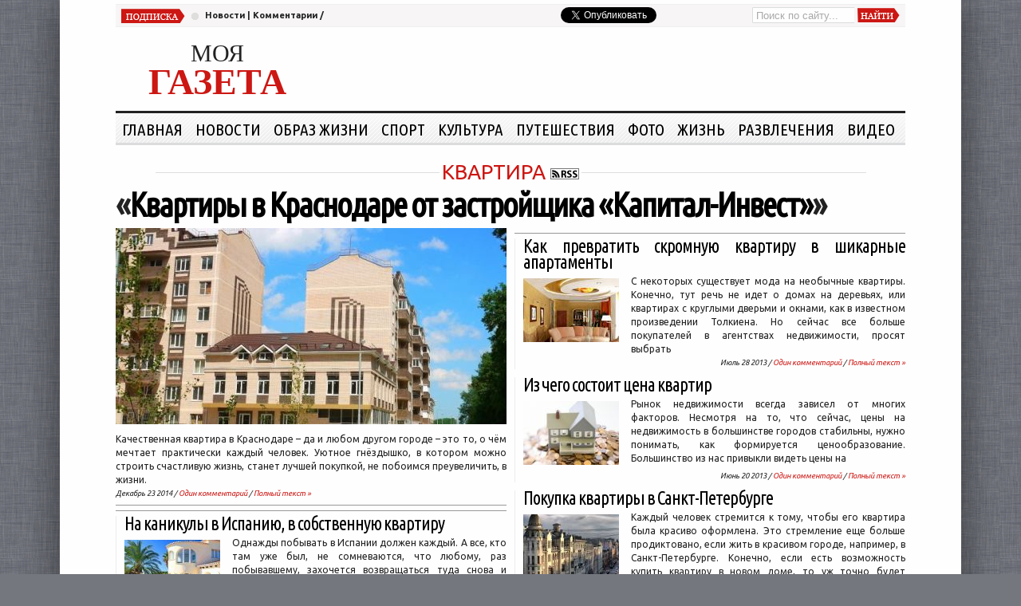

--- FILE ---
content_type: text/html; charset=UTF-8
request_url: https://mygazeta.com/tag/%D0%BA%D0%B2%D0%B0%D1%80%D1%82%D0%B8%D1%80%D0%B0
body_size: 23162
content:
<!DOCTYPE html PUBLIC "-//W3C//DTD XHTML 1.0 Transitional//EN" "http://www.w3.org/TR/xhtml1/DTD/xhtml1-transitional.dtd">
<html xmlns="http://www.w3.org/1999/xhtml" lang="ru-RU" itemscope itemtype="http://schema.org/Organization" xmlns:og="http://ogp.me/ns#">
<head profile="http://gmpg.org/xfn/11">
	<meta http-equiv="Content-Type" content="text/html; charset=UTF-8" />
		<title>Архивы Квартира - Моя газета | Моя газета</title>
    <meta itemprop="name" content="Моя газета">
  <meta name="referrer" content="origin"/>
	<link href='//fonts.googleapis.com/css?family=Ubuntu:400,700,400italic,700italic|Ubuntu+Condensed&subset=latin,cyrillic' rel='stylesheet' type='text/css'>
	
	<link rel="stylesheet" href="https://cdn1.mygazeta.com/wp-content/themes/WpNewspaper/styleNewFonts.v4.css" type="text/css" media="screen" />
    <link rel="stylesheet" href="https://cdn1.mygazeta.com/wp-content/themes/WpNewspaper/styleFix2.css" type="text/css" media="screen" />
  	  	
  	  <script>window.google_analytics_uacct = "UA-915775-17";</script>
    

<link rel="canonical" href="https://mygazeta.com/tag/%d0%ba%d0%b2%d0%b0%d1%80%d1%82%d0%b8%d1%80%d0%b0" />
<link rel="next" href="https://mygazeta.com/tag/%d0%ba%d0%b2%d0%b0%d1%80%d1%82%d0%b8%d1%80%d0%b0/page/2" />
<script type='application/ld+json'>{"@context":"https://schema.org","@type":"Organization","url":"https://mygazeta.com/","sameAs":[],"@id":"https://mygazeta.com/#organization","name":"\u041c\u043e\u044f \u0433\u0430\u0437\u0435\u0442\u0430","logo":"http://mygazeta.com/logor.jpg"}</script>


<link rel='dns-prefetch' href='//s.w.org' />
<link rel="alternate" type="application/rss+xml" title="Моя газета &raquo; Лента метки Квартира" href="https://mygazeta.com/tag/%d0%ba%d0%b2%d0%b0%d1%80%d1%82%d0%b8%d1%80%d0%b0/feed" />
<link rel='stylesheet' id='wp-block-library-css'  href='https://cdn3.mygazeta.com/wp-includes/css/dist/block-library/style.min.css?ver=5.1.16' type='text/css' media='all' />
<link rel='stylesheet' id='wp-pagenavi-css'  href='https://cdn4.mygazeta.com/wp-content/themes/WpNewspaper/pagenavi-css.css?ver=2.70' type='text/css' media='all' />
<script type='text/javascript' src='https://cdn2.mygazeta.com/wp-includes/js/jquery/jquery.js?ver=1.12.4'></script>
<script type='text/javascript' src='https://cdn2.mygazeta.com/wp-includes/js/jquery/jquery-migrate.min.js?ver=1.4.1'></script>
<script type='text/javascript' src='https://cdn2.mygazeta.com/wp-content/themes/WpNewspaper/javascript/jquery.easing.1.3.js?ver=1.0'></script>
<script type='text/javascript' src='https://cdn2.mygazeta.com/wp-content/themes/WpNewspaper/javascript/jquery.mousewheel.js?ver=3.6'></script>
<script type='text/javascript' src='https://cdn2.mygazeta.com/wp-content/themes/WpNewspaper/javascript/jquery.gridnav.js?ver=1.0'></script>
<script type='text/javascript' src='https://cdn2.mygazeta.com/wp-content/themes/WpNewspaper/javascript/preloader.jQuery.js?ver=1.1'></script>
<script type='text/javascript' src='https://cdn2.mygazeta.com/wp-content/themes/WpNewspaper/javascript/nanotabs.js?ver=1.0'></script>
<script type='text/javascript' src='https://cdn2.mygazeta.com/wp-content/themes/WpNewspaper/javascript/dropdown.js?ver=1.0'></script>
<link rel="dns-prefetch" href="//cdn1.mygazeta.com" />
<link rel="dns-prefetch" href="//cdn2.mygazeta.com" />
<link rel="dns-prefetch" href="//cdn3.mygazeta.com" />
<link rel="dns-prefetch" href="//cdn4.mygazeta.com" />
 
</head>

<body>
<div id="wrapper">
	<div id="topBar">
		<div id="subscribe"><a href="https://mygazeta.com/feed/rss" rel="nofollow" title="Подписаться на последние новости по RSS">Новости</a> | <a href="https://mygazeta.com/comments/feed" rel="nofollow" title="Подписаться на последнии комментарии по RSS">Комментарии</a> / </div>
		<div id="date"></div>
		<div id="search">			<form id="searchform" action="https://mygazeta.com">
				<input type="text" id="s" name="s" value="Поиск по сайту..." onfocus="if(this.value==this.defaultValue)this.value='';" onblur="if(this.value=='')this.value=this.defaultValue;"/>
				<input type="submit" id="searchSubmit" value="" />
			</form></div>
				<div id="twitter"><a rel="nofollow" href="https://twitter.com/intent/tweet" class="twitter-share-button" data-via="MyGazeta" data-lang="ru" data-related="MyGazeta">Твитнуть</a><script type="text/javascript">
//<![CDATA[
 window.twttr = (function(d, s, id) {
  var js, fjs = d.getElementsByTagName(s)[0],
    t = window.twttr || {};
  if (d.getElementById(id)) return t;
  js = d.createElement(s);
  js.id = id;
  js.src = "https://platform.twitter.com/widgets.js";
  fjs.parentNode.insertBefore(js, fjs);

  t._e = [];
  t.ready = function(f) {
    t._e.push(f);
  };

  return t;
}(document, "script", "twitter-wjs"));
//]]>
</script></div>
		<div class="clear"></div>
	</div><!-- enf od topBar -->
	
	<div id="header">
						<div id="sitename"><a href="https://mygazeta.com" class="name" title="Вернуться на главную страницу газеты"><span id="name1stRow">МОЯ</span><span id="name2ndRow">ГАЗЕТА</span></a></div>
    <div id="ad728x90h"><!-- Yandex.RTB R-A-150231-4 -->
<div id="yandex_rtb_R-A-150231-4"></div>
<script type="text/javascript">
    (function(w, d, n, s, t) {
        w[n] = w[n] || [];
        w[n].push(function() {
            Ya.Context.AdvManager.render({
                blockId: "R-A-150231-4",
                renderTo: "yandex_rtb_R-A-150231-4",
                async: true,
                pageNumber: 1
            });
        });
        t = d.getElementsByTagName("script")[0];
        s = d.createElement("script");
        s.type = "text/javascript";
        s.src = "//an.yandex.ru/system/context.js";
        s.async = true;
        t.parentNode.insertBefore(s, t);
    })(this, this.document, "yandexContextAsyncCallbacks");
</script>
</div> 
		<div class="clear"></div>
	</div><!-- enf od header -->

	<div id="categories">
	<ul id="navcatlist">
	  <li class="cat-item">
        <a title="Вернуться на главную страницу газеты" href="/" rel="nofollow">Главная</a>
    <li>
			<li class="cat-item cat-item-130"><a href="https://mygazeta.com/category/%d0%bd%d0%be%d0%b2%d0%be%d1%81%d1%82%d0%b8" >Новости</a>
<ul class='children'>
	<li class="cat-item cat-item-131"><a href="https://mygazeta.com/category/%d0%bd%d0%be%d0%b2%d0%be%d1%81%d1%82%d0%b8/%d0%b1%d0%b5%d0%bb%d0%b0%d1%80%d1%83%d1%81%d1%8c-%d0%bd%d0%be%d0%b2%d0%be%d1%81%d1%82%d0%b8" >Беларусь</a>
</li>
	<li class="cat-item cat-item-132"><a href="https://mygazeta.com/category/%d0%bd%d0%be%d0%b2%d0%be%d1%81%d1%82%d0%b8/%d1%80%d0%be%d1%81%d1%81%d0%b8%d1%8f-%d0%bd%d0%be%d0%b2%d0%be%d1%81%d1%82%d0%b8" >Россия</a>
</li>
	<li class="cat-item cat-item-133"><a href="https://mygazeta.com/category/%d0%bd%d0%be%d0%b2%d0%be%d1%81%d1%82%d0%b8/%d0%bc%d0%b8%d1%80" >Мир</a>
</li>
	<li class="cat-item cat-item-134"><a href="https://mygazeta.com/category/%d0%bd%d0%be%d0%b2%d0%be%d1%81%d1%82%d0%b8/%d0%bf%d0%be%d0%bb%d0%b8%d1%82%d0%b8%d0%ba%d0%b0-%d0%bd%d0%be%d0%b2%d0%be%d1%81%d1%82%d0%b8" >Политика</a>
</li>
	<li class="cat-item cat-item-135"><a href="https://mygazeta.com/category/%d0%bd%d0%be%d0%b2%d0%be%d1%81%d1%82%d0%b8/%d0%b2%d0%bb%d0%b0%d1%81%d1%82%d1%8c" >Власть</a>
</li>
	<li class="cat-item cat-item-139"><a href="https://mygazeta.com/category/%d0%bd%d0%be%d0%b2%d0%be%d1%81%d1%82%d0%b8/%d1%8d%d0%ba%d0%be%d0%bd%d0%be%d0%bc%d0%b8%d0%ba%d0%b0" >Экономика</a>
</li>
	<li class="cat-item cat-item-401"><a href="https://mygazeta.com/category/%d0%bd%d0%be%d0%b2%d0%be%d1%81%d1%82%d0%b8/%d0%b3%d0%b0%d0%b7%d0%b5%d1%82%d0%b0" >Газета</a>
</li>
	<li class="cat-item cat-item-1017"><a href="https://mygazeta.com/category/%d0%bd%d0%be%d0%b2%d0%be%d1%81%d1%82%d0%b8/%d0%b5%d1%81-%d0%bd%d0%be%d0%b2%d0%be%d1%81%d1%82%d0%b8" >ЕС</a>
</li>
	<li class="cat-item cat-item-1064"><a href="https://mygazeta.com/category/%d0%bd%d0%be%d0%b2%d0%be%d1%81%d1%82%d0%b8/%d1%83%d0%ba%d1%80%d0%b0%d0%b8%d0%bd%d0%b0-%d0%bd%d0%be%d0%b2%d0%be%d1%81%d1%82%d0%b8" >Украина</a>
</li>
	<li class="cat-item cat-item-1078"><a href="https://mygazeta.com/category/%d0%bd%d0%be%d0%b2%d0%be%d1%81%d1%82%d0%b8/%d1%81%d1%88%d0%b0-%d0%bd%d0%be%d0%b2%d0%be%d1%81%d1%82%d0%b8" >США</a>
</li>
</ul>
</li>
	<li class="cat-item cat-item-148"><a href="https://mygazeta.com/category/%d0%be%d0%b1%d1%80%d0%b0%d0%b7-%d0%b6%d0%b8%d0%b7%d0%bd%d0%b8" >Образ жизни</a>
<ul class='children'>
	<li class="cat-item cat-item-138"><a href="https://mygazeta.com/category/%d0%be%d0%b1%d1%80%d0%b0%d0%b7-%d0%b6%d0%b8%d0%b7%d0%bd%d0%b8/%d0%be%d0%b1%d1%80%d0%b0%d0%b7%d0%be%d0%b2%d0%b0%d0%bd%d0%b8%d0%b5" >Образование</a>
</li>
	<li class="cat-item cat-item-149"><a href="https://mygazeta.com/category/%d0%be%d0%b1%d1%80%d0%b0%d0%b7-%d0%b6%d0%b8%d0%b7%d0%bd%d0%b8/%d0%bc%d0%be%d0%b4%d0%b0" >Мода</a>
</li>
	<li class="cat-item cat-item-152"><a href="https://mygazeta.com/category/%d0%be%d0%b1%d1%80%d0%b0%d0%b7-%d0%b6%d0%b8%d0%b7%d0%bd%d0%b8/%d0%b7%d0%b4%d0%be%d1%80%d0%be%d0%b2%d1%8c%d0%b5" >Здоровье</a>
</li>
	<li class="cat-item cat-item-154"><a href="https://mygazeta.com/category/%d0%be%d0%b1%d1%80%d0%b0%d0%b7-%d0%b6%d0%b8%d0%b7%d0%bd%d0%b8/%d1%81%d0%b0%d0%b4%d0%be%d0%b2%d0%be%d0%b4%d1%81%d1%82%d0%b2%d0%be" >Садоводство</a>
</li>
	<li class="cat-item cat-item-155"><a href="https://mygazeta.com/category/%d0%be%d0%b1%d1%80%d0%b0%d0%b7-%d0%b6%d0%b8%d0%b7%d0%bd%d0%b8/%d0%b5%d0%b4%d0%b0-%d0%b8-%d0%bd%d0%b0%d0%bf%d0%b8%d1%82%d0%ba%d0%b8" >Еда и напитки</a>
</li>
	<li class="cat-item cat-item-156"><a href="https://mygazeta.com/category/%d0%be%d0%b1%d1%80%d0%b0%d0%b7-%d0%b6%d0%b8%d0%b7%d0%bd%d0%b8/%d1%81%d0%b5%d0%bc%d1%8c%d1%8f" >Семья</a>
</li>
	<li class="cat-item cat-item-179"><a href="https://mygazeta.com/category/%d0%be%d0%b1%d1%80%d0%b0%d0%b7-%d0%b6%d0%b8%d0%b7%d0%bd%d0%b8/%d1%80%d0%b5%d0%bb%d0%b8%d0%b3%d0%b8%d1%8f" >Религия</a>
</li>
	<li class="cat-item cat-item-222"><a href="https://mygazeta.com/category/%d0%be%d0%b1%d1%80%d0%b0%d0%b7-%d0%b6%d0%b8%d0%b7%d0%bd%d0%b8/%d1%80%d0%b0%d0%b7%d0%bd%d0%be%d0%b5" >Разное</a>
</li>
	<li class="cat-item cat-item-1456"><a href="https://mygazeta.com/category/%d0%be%d0%b1%d1%80%d0%b0%d0%b7-%d0%b6%d0%b8%d0%b7%d0%bd%d0%b8/%d0%ba%d1%80%d0%b0%d1%81%d0%be%d1%82%d0%b0-%d0%be%d0%b1%d1%80%d0%b0%d0%b7-%d0%b6%d0%b8%d0%b7%d0%bd%d0%b8" >Красота</a>
</li>
	<li class="cat-item cat-item-1618"><a href="https://mygazeta.com/category/%d0%be%d0%b1%d1%80%d0%b0%d0%b7-%d0%b6%d0%b8%d0%b7%d0%bd%d0%b8/%d0%b4%d0%be%d0%bc" >Дом</a>
</li>
</ul>
</li>
	<li class="cat-item cat-item-180"><a href="https://mygazeta.com/category/%d1%81%d0%bf%d0%be%d1%80%d1%82" >Спорт</a>
<ul class='children'>
	<li class="cat-item cat-item-181"><a href="https://mygazeta.com/category/%d1%81%d0%bf%d0%be%d1%80%d1%82/%d1%84%d1%83%d1%82%d0%b1%d0%be%d0%bb" >Футбол</a>
</li>
	<li class="cat-item cat-item-238"><a href="https://mygazeta.com/category/%d1%81%d0%bf%d0%be%d1%80%d1%82/%d1%85%d0%be%d0%ba%d0%b5%d0%b9" >Хокей</a>
</li>
	<li class="cat-item cat-item-241"><a href="https://mygazeta.com/category/%d1%81%d0%bf%d0%be%d1%80%d1%82/%d0%b1%d0%b8%d0%b0%d1%82%d0%bb%d0%be%d0%bd" >Биатлон</a>
</li>
	<li class="cat-item cat-item-320"><a href="https://mygazeta.com/category/%d1%81%d0%bf%d0%be%d1%80%d1%82/%d1%82%d0%b5%d0%bd%d0%bd%d0%b8%d1%81" >Теннис</a>
</li>
	<li class="cat-item cat-item-993"><a href="https://mygazeta.com/category/%d1%81%d0%bf%d0%be%d1%80%d1%82/%d0%b1%d0%b0%d1%81%d0%ba%d0%b5%d1%82%d0%b1%d0%be%d0%bb" >Баскетбол</a>
</li>
	<li class="cat-item cat-item-1624"><a href="https://mygazeta.com/category/%d1%81%d0%bf%d0%be%d1%80%d1%82/%d0%b0%d0%b2%d0%b8%d0%b0-%d1%81%d0%bb%d0%b0%d0%bb%d0%be%d0%bc" >Авиа слалом</a>
</li>
</ul>
</li>
	<li class="cat-item cat-item-183"><a href="https://mygazeta.com/category/%d0%ba%d1%83%d0%bb%d1%8c%d1%82%d1%83%d1%80%d0%b0" >Культура</a>
<ul class='children'>
	<li class="cat-item cat-item-184"><a href="https://mygazeta.com/category/%d0%ba%d1%83%d0%bb%d1%8c%d1%82%d1%83%d1%80%d0%b0/%d0%ba%d0%bd%d0%b8%d0%b3%d0%b8" >Книги</a>
</li>
	<li class="cat-item cat-item-185"><a href="https://mygazeta.com/category/%d0%ba%d1%83%d0%bb%d1%8c%d1%82%d1%83%d1%80%d0%b0/%d0%bc%d1%83%d0%b7%d1%8b%d0%ba%d0%b0" >Музыка</a>
</li>
	<li class="cat-item cat-item-186"><a href="https://mygazeta.com/category/%d0%ba%d1%83%d0%bb%d1%8c%d1%82%d1%83%d1%80%d0%b0/%d1%84%d0%b8%d0%bb%d1%8c%d0%bc%d1%8b" >Фильмы</a>
</li>
	<li class="cat-item cat-item-187"><a href="https://mygazeta.com/category/%d0%ba%d1%83%d0%bb%d1%8c%d1%82%d1%83%d1%80%d0%b0/%d1%82%d0%b5%d0%b0%d1%82%d1%80" >Театр</a>
</li>
	<li class="cat-item cat-item-188"><a href="https://mygazeta.com/category/%d0%ba%d1%83%d0%bb%d1%8c%d1%82%d1%83%d1%80%d0%b0/%d1%82%d0%b2-%d0%b8-%d1%80%d0%b0%d0%b4%d0%b8%d0%be" >Тв и Радио</a>
</li>
	<li class="cat-item cat-item-189"><a href="https://mygazeta.com/category/%d0%ba%d1%83%d0%bb%d1%8c%d1%82%d1%83%d1%80%d0%b0/%d0%b0%d1%80%d1%82" >Арт</a>
</li>
	<li class="cat-item cat-item-192"><a href="https://mygazeta.com/category/%d0%ba%d1%83%d0%bb%d1%8c%d1%82%d1%83%d1%80%d0%b0/%d0%b0%d1%84%d0%b8%d1%88%d0%b0" >Афиша</a>
</li>
	<li class="cat-item cat-item-1785"><a href="https://mygazeta.com/category/%d0%ba%d1%83%d0%bb%d1%8c%d1%82%d1%83%d1%80%d0%b0/%d0%b0%d1%80%d1%85%d0%b8%d1%82%d0%b5%d0%ba%d1%82%d1%83%d1%80%d0%b0" >Архитектура</a>
</li>
</ul>
</li>
	<li class="cat-item cat-item-190"><a href="https://mygazeta.com/category/%d0%bf%d1%83%d1%82%d0%b5%d1%88%d0%b5%d1%81%d1%82%d0%b2%d0%b8%d1%8f" >Путешествия</a>
<ul class='children'>
	<li class="cat-item cat-item-165"><a href="https://mygazeta.com/category/%d0%bf%d1%83%d1%82%d0%b5%d1%88%d0%b5%d1%81%d1%82%d0%b2%d0%b8%d1%8f/%d0%b2%d1%8b%d1%85%d0%be%d0%b4%d0%bd%d0%be%d0%b9-%d0%b4%d0%b5%d0%bd%d1%8c" >Выходной день</a>
</li>
	<li class="cat-item cat-item-166"><a href="https://mygazeta.com/category/%d0%bf%d1%83%d1%82%d0%b5%d1%88%d0%b5%d1%81%d1%82%d0%b2%d0%b8%d1%8f/%d1%82%d1%83%d1%80%d0%b8%d1%81%d1%82%d0%b8%d1%87%d0%b5%d1%81%d0%ba%d0%b8%d0%b5-%d0%bd%d0%be%d0%b2%d0%be%d1%81%d1%82%d0%b8" >Туристические новости</a>
</li>
	<li class="cat-item cat-item-167"><a href="https://mygazeta.com/category/%d0%bf%d1%83%d1%82%d0%b5%d1%88%d0%b5%d1%81%d1%82%d0%b2%d0%b8%d1%8f/%d0%bf%d1%83%d1%82%d0%b5%d0%b2%d1%8b%d0%b5-%d1%81%d0%be%d0%b2%d0%b5%d1%82%d1%8b" >Путевые советы</a>
</li>
	<li class="cat-item cat-item-168"><a href="https://mygazeta.com/category/%d0%bf%d1%83%d1%82%d0%b5%d1%88%d0%b5%d1%81%d1%82%d0%b2%d0%b8%d1%8f/%d0%be%d1%82%d0%b7%d1%8b%d0%b2%d1%8b-%d0%be%d0%b1-%d0%be%d1%82%d0%b5%d0%bb%d1%8f%d1%85" >Отзывы об отелях</a>
</li>
	<li class="cat-item cat-item-169"><a href="https://mygazeta.com/category/%d0%bf%d1%83%d1%82%d0%b5%d1%88%d0%b5%d1%81%d1%82%d0%b2%d0%b8%d1%8f/%d0%b2%d0%b8%d0%b4%d0%b5%d0%be" >Видео</a>
</li>
	<li class="cat-item cat-item-1712"><a href="https://mygazeta.com/category/%d0%bf%d1%83%d1%82%d0%b5%d1%88%d0%b5%d1%81%d1%82%d0%b2%d0%b8%d1%8f/%d1%81%d1%82%d1%80%d0%b0%d0%bd%d1%8b-%d0%bf%d1%83%d1%82%d0%b5%d1%88%d0%b5%d1%81%d1%82%d0%b2%d0%b8%d1%8f" >Страны</a>
</li>
</ul>
</li>
	<li class="cat-item cat-item-191"><a href="https://mygazeta.com/category/%d1%84%d0%be%d1%82%d0%be" >Фото</a>
</li>
	<li class="cat-item cat-item-1356"><a href="https://mygazeta.com/category/%d0%b6%d0%b8%d0%b7%d0%bd%d1%8c" title="В этой рубрике размещены материалы о нашей с вами жизни">Жизнь</a>
<ul class='children'>
	<li class="cat-item cat-item-137"><a href="https://mygazeta.com/category/%d0%b6%d0%b8%d0%b7%d0%bd%d1%8c/%d0%bd%d0%b0%d1%83%d0%ba%d0%b0" >Наука</a>
</li>
	<li class="cat-item cat-item-150"><a href="https://mygazeta.com/category/%d0%b6%d0%b8%d0%b7%d0%bd%d1%8c/%d0%b0%d0%b2%d1%82%d0%be" >Авто</a>
</li>
	<li class="cat-item cat-item-151"><a href="https://mygazeta.com/category/%d0%b6%d0%b8%d0%b7%d0%bd%d1%8c/%d1%82%d0%b5%d1%85%d0%bd%d0%be%d0%bb%d0%be%d0%b3%d0%b8%d0%b8" >Технологии</a>
</li>
	<li class="cat-item cat-item-153"><a href="https://mygazeta.com/category/%d0%b6%d0%b8%d0%b7%d0%bd%d1%8c/%d0%bd%d0%b5%d0%b4%d0%b2%d0%b8%d0%b6%d0%b8%d0%bc%d0%be%d1%81%d1%82%d1%8c" >Недвижимость</a>
</li>
	<li class="cat-item cat-item-176"><a href="https://mygazeta.com/category/%d0%b6%d0%b8%d0%b7%d0%bd%d1%8c/%d0%bf%d1%80%d0%be%d0%b8%d1%88%d0%b5%d1%81%d1%82%d0%b2%d0%b8%d1%8f" >Происшествия</a>
</li>
	<li class="cat-item cat-item-1214"><a href="https://mygazeta.com/category/%d0%b6%d0%b8%d0%b7%d0%bd%d1%8c/%d1%8d%d0%ba%d0%be%d0%bd%d0%be%d0%bc%d0%b8%d0%bc" >Экономим</a>
</li>
	<li class="cat-item cat-item-1267"><a href="https://mygazeta.com/category/%d0%b6%d0%b8%d0%b7%d0%bd%d1%8c/%d0%bf%d1%80%d0%b8%d1%80%d0%be%d0%b4%d0%b0" >Природа</a>
</li>
	<li class="cat-item cat-item-1357"><a href="https://mygazeta.com/category/%d0%b6%d0%b8%d0%b7%d0%bd%d1%8c/%d1%80%d0%b0%d0%b1%d0%be%d1%82%d0%b0-%d0%b6%d0%b8%d0%b7%d0%bd%d1%8c" >Работа</a>
</li>
	<li class="cat-item cat-item-2682"><a href="https://mygazeta.com/category/%d0%b6%d0%b8%d0%b7%d0%bd%d1%8c/%d0%b8%d1%81%d1%82%d0%be%d1%80%d0%b8%d1%8f" >История</a>
</li>
</ul>
</li>
	<li class="cat-item cat-item-1380"><a href="https://mygazeta.com/category/%d1%80%d0%b0%d0%b7%d0%b2%d0%bb%d0%b5%d1%87%d0%b5%d0%bd%d0%b8%d1%8f" >Развлечения</a>
<ul class='children'>
	<li class="cat-item cat-item-136"><a href="https://mygazeta.com/category/%d1%80%d0%b0%d0%b7%d0%b2%d0%bb%d0%b5%d1%87%d0%b5%d0%bd%d0%b8%d1%8f/%d0%b7%d0%bd%d0%b0%d0%bc%d0%b5%d0%bd%d0%b8%d1%82%d0%be%d1%81%d1%82%d0%b8" >Знаменитости</a>
</li>
	<li class="cat-item cat-item-718"><a href="https://mygazeta.com/category/%d1%80%d0%b0%d0%b7%d0%b2%d0%bb%d0%b5%d1%87%d0%b5%d0%bd%d0%b8%d1%8f/%d0%b8%d0%bd%d1%82%d0%b5%d1%80%d0%b2%d1%8c%d1%8e" >Интервью</a>
</li>
	<li class="cat-item cat-item-1381"><a href="https://mygazeta.com/category/%d1%80%d0%b0%d0%b7%d0%b2%d0%bb%d0%b5%d1%87%d0%b5%d0%bd%d0%b8%d1%8f/%d0%bf%d1%80%d0%b0%d0%b7%d0%b4%d0%bd%d0%b8%d0%ba%d0%b8" >Праздники</a>
</li>
	<li class="cat-item cat-item-2511"><a href="https://mygazeta.com/category/%d1%80%d0%b0%d0%b7%d0%b2%d0%bb%d0%b5%d1%87%d0%b5%d0%bd%d0%b8%d1%8f/%d1%85%d0%be%d0%b1%d0%b1%d0%b8" >Хобби</a>
</li>
</ul>
</li>
		<li class="cat-item">
        <a title="Видео" href="/%D0%B2%D0%B8%D0%B4%D0%B5%D0%BE">Видео</a>
    <li>
	</ul><div style="clear:both"></div>	
</div>
		
	<div id="featuredWrapper">
	<h3 class="cat-title"><a href="https://mygazeta.com/tag/%d0%ba%d0%b2%d0%b0%d1%80%d1%82%d0%b8%d1%80%d0%b0">Квартира</a><a href="https://mygazeta.com/tag/%d0%ba%d0%b2%d0%b0%d1%80%d1%82%d0%b8%d1%80%d0%b0/feed" title="Подписаться на рубрику - Квартира"><img src="https://cdn1.mygazeta.com/wp-content/themes/WpNewspaper/images/small-rss.gif" alt="RSS" title="Подписаться на рубрику - Квартира" /></a></h3>
					
		<h2 id="featuredTitle">«<a href="https://mygazeta.com/%d0%b6%d0%b8%d0%b7%d0%bd%d1%8c/%d0%bd%d0%b5%d0%b4%d0%b2%d0%b8%d0%b6%d0%b8%d0%bc%d0%be%d1%81%d1%82%d1%8c/%d0%ba%d0%b2%d0%b0%d1%80%d1%82%d0%b8%d1%80%d1%8b-%d0%b2-%d0%ba%d1%80%d0%b0%d1%81%d0%bd%d0%be%d0%b4%d0%b0%d1%80%d0%b5.html" rel="bookmark">Квартиры в Краснодаре от застройщика «Капитал-Инвест»</a>»</h2>	
		<div id="featuredPost">
			<img src="https://cdn3.mygazeta.com/i/cache/146190_NewsFea.jpg" alt="Квартиры в Краснодаре от застройщика «Капитал-Инвест»" />
			<p>Качественная квартира в Краснодаре – да и любом другом городе – это то, о чём мечтает практически каждый человек. Уютное гнёздышко, в котором можно строить счастливую жизнь, станет лучшей покупкой, не побоимся преувеличить, в жизни. </p>
<span class="featuredDetails">Декабрь 23 2014 / <a href="https://mygazeta.com/%d0%b6%d0%b8%d0%b7%d0%bd%d1%8c/%d0%bd%d0%b5%d0%b4%d0%b2%d0%b8%d0%b6%d0%b8%d0%bc%d0%be%d1%81%d1%82%d1%8c/%d0%ba%d0%b2%d0%b0%d1%80%d1%82%d0%b8%d1%80%d1%8b-%d0%b2-%d0%ba%d1%80%d0%b0%d1%81%d0%bd%d0%be%d0%b4%d0%b0%d1%80%d0%b5.html#comments">Один комментарий</a> / <a href="https://mygazeta.com/%d0%b6%d0%b8%d0%b7%d0%bd%d1%8c/%d0%bd%d0%b5%d0%b4%d0%b2%d0%b8%d0%b6%d0%b8%d0%bc%d0%be%d1%81%d1%82%d1%8c/%d0%ba%d0%b2%d0%b0%d1%80%d1%82%d0%b8%d1%80%d1%8b-%d0%b2-%d0%ba%d1%80%d0%b0%d1%81%d0%bd%d0%be%d0%b4%d0%b0%d1%80%d0%b5.html" rel="bookmark">Полный текст &raquo;</a></span>
  				
		<hr size="1" color="#999">
	<!-- Яндекс.Директ -->
<div id="yandex_rtb_R-A-150231-4-1"></div>
<script type="text/javascript">
    (function(w, d, n, s, t) {
        w[n] = w[n] || [];
        w[n].push(function() {
            Ya.Context.AdvManager.render({
                blockId: "R-A-150231-4",
                renderTo: "yandex_rtb_R-A-150231-4-1",
                async: true,
                pageNumber: 2
            });
        });
        t = d.getElementsByTagName("script")[0];
        s = d.createElement("script");
        s.type = "text/javascript";
        s.src = "//an.yandex.ru/system/context.js";
        s.async = true;
        t.parentNode.insertBefore(s, t);
    })(this, this.document, "yandexContextAsyncCallbacks");
</script>
<hr size="1" color="#999">
						
			<div class="innerPost">
				<h2 class="innerPostTitle"><a href="https://mygazeta.com/%d0%b6%d0%b8%d0%b7%d0%bd%d1%8c/%d0%bd%d0%b5%d0%b4%d0%b2%d0%b8%d0%b6%d0%b8%d0%bc%d0%be%d1%81%d1%82%d1%8c/%d0%ba%d0%b0%d0%bd%d0%b8%d0%ba%d1%83%d0%bb%d1%8b-%d0%b2-%d0%b8%d1%81%d0%bf%d0%b0%d0%bd%d0%b8%d1%8e.html" rel="bookmark">На каникулы в Испанию, в собственную квартиру</a></h2>
				<a href="https://mygazeta.com/%d0%b6%d0%b8%d0%b7%d0%bd%d1%8c/%d0%bd%d0%b5%d0%b4%d0%b2%d0%b8%d0%b6%d0%b8%d0%bc%d0%be%d1%81%d1%82%d1%8c/%d0%ba%d0%b0%d0%bd%d0%b8%d0%ba%d1%83%d0%bb%d1%8b-%d0%b2-%d0%b8%d1%81%d0%bf%d0%b0%d0%bd%d0%b8%d1%8e.html" rel="bookmark"><img src="https://cdn4.mygazeta.com/i/cache/113040_NewsPGMP.jpg" alt="На каникулы в Испанию, в собственную квартиру" /></a>
				<p>Однажды побывать в Испании должен каждый. А все, кто там уже был, не сомневаются, что любому, раз побывавшему, захочется возвращаться туда снова и снова.</p>
<p>Когда туда лучше ехать? Зависит от того, какой вид отдыха вам интересен. </p>
<span class="featuredDetails">Октябрь 28 2013 / <a href="https://mygazeta.com/%d0%b6%d0%b8%d0%b7%d0%bd%d1%8c/%d0%bd%d0%b5%d0%b4%d0%b2%d0%b8%d0%b6%d0%b8%d0%bc%d0%be%d1%81%d1%82%d1%8c/%d0%ba%d0%b0%d0%bd%d0%b8%d0%ba%d1%83%d0%bb%d1%8b-%d0%b2-%d0%b8%d1%81%d0%bf%d0%b0%d0%bd%d0%b8%d1%8e.html#respond">Комментариев нет</a> / <a href="https://mygazeta.com/%d0%b6%d0%b8%d0%b7%d0%bd%d1%8c/%d0%bd%d0%b5%d0%b4%d0%b2%d0%b8%d0%b6%d0%b8%d0%bc%d0%be%d1%81%d1%82%d1%8c/%d0%ba%d0%b0%d0%bd%d0%b8%d0%ba%d1%83%d0%bb%d1%8b-%d0%b2-%d0%b8%d1%81%d0%bf%d0%b0%d0%bd%d0%b8%d1%8e.html" rel="bookmark">Полный текст &raquo;</a></span>
			</div>
				
			<div class="innerPost">
				<h2 class="innerPostTitle"><a href="https://mygazeta.com/%d0%be%d0%b1%d1%80%d0%b0%d0%b7-%d0%b6%d0%b8%d0%b7%d0%bd%d0%b8/%d0%be%d0%b1%d1%83%d1%81%d1%82%d1%80%d0%be%d0%b9%d1%81%d1%82%d0%b2%d0%be-%d0%ba%d0%b2%d0%b0%d1%80%d1%82%d0%b8%d1%80%d1%8b.html" rel="bookmark">Как облегчить обустройство квартиры?</a></h2>
				<a href="https://mygazeta.com/%d0%be%d0%b1%d1%80%d0%b0%d0%b7-%d0%b6%d0%b8%d0%b7%d0%bd%d0%b8/%d0%be%d0%b1%d1%83%d1%81%d1%82%d1%80%d0%be%d0%b9%d1%81%d1%82%d0%b2%d0%be-%d0%ba%d0%b2%d0%b0%d1%80%d1%82%d0%b8%d1%80%d1%8b.html" rel="bookmark"><img src="https://cdn4.mygazeta.com/i/cache/110854_NewsPGMP.jpg" alt="Как облегчить обустройство квартиры?" /></a>
				<p>Обустраивая квартиру нужно тщательно продумывать все покупки и расходы на проведение работ. Есть много примеров, когда за одну и ту же сумму можно сделать квартиру красивой, выглядящей дорого, и вместе с тем, на эту же сумму можно обустроить квартиру, мягко говоря, </p>
<span class="featuredDetails">Октябрь 2 2013 / <a href="https://mygazeta.com/%d0%be%d0%b1%d1%80%d0%b0%d0%b7-%d0%b6%d0%b8%d0%b7%d0%bd%d0%b8/%d0%be%d0%b1%d1%83%d1%81%d1%82%d1%80%d0%be%d0%b9%d1%81%d1%82%d0%b2%d0%be-%d0%ba%d0%b2%d0%b0%d1%80%d1%82%d0%b8%d1%80%d1%8b.html#comments">2 комментария</a> / <a href="https://mygazeta.com/%d0%be%d0%b1%d1%80%d0%b0%d0%b7-%d0%b6%d0%b8%d0%b7%d0%bd%d0%b8/%d0%be%d0%b1%d1%83%d1%81%d1%82%d1%80%d0%be%d0%b9%d1%81%d1%82%d0%b2%d0%be-%d0%ba%d0%b2%d0%b0%d1%80%d1%82%d0%b8%d1%80%d1%8b.html" rel="bookmark">Полный текст &raquo;</a></span>
			</div>
				
			<div class="innerPost">
				<h2 class="innerPostTitle"><a href="https://mygazeta.com/%d0%b6%d0%b8%d0%b7%d0%bd%d1%8c/%d0%bd%d0%b5%d0%b4%d0%b2%d0%b8%d0%b6%d0%b8%d0%bc%d0%be%d1%81%d1%82%d1%8c/%d1%87%d1%82%d0%be-%d1%83%d1%87%d0%b5%d1%81%d1%82%d1%8c-%d0%bf%d1%80%d0%b8-%d0%bf%d0%be%d0%ba%d1%83%d0%bf%d0%ba%d0%b5-2.html" rel="bookmark">Что учесть при покупке квартиры</a></h2>
				<a href="https://mygazeta.com/%d0%b6%d0%b8%d0%b7%d0%bd%d1%8c/%d0%bd%d0%b5%d0%b4%d0%b2%d0%b8%d0%b6%d0%b8%d0%bc%d0%be%d1%81%d1%82%d1%8c/%d1%87%d1%82%d0%be-%d1%83%d1%87%d0%b5%d1%81%d1%82%d1%8c-%d0%bf%d1%80%d0%b8-%d0%bf%d0%be%d0%ba%d1%83%d0%bf%d0%ba%d0%b5-2.html" rel="bookmark"><img src="https://cdn1.mygazeta.com/i/cache/106469_NewsPGMP.jpg" alt="Что учесть при покупке квартиры" /></a>
				
<p>Сейчас, когда рынок недвижимости понемногу начинает активизироваться, увеличивается количество заявок на покупки квартир, совершается больше сделок. Причем, помимо среднего ценового сегмента,  покупаются квартиры и более дорогие.  </p>
<span class="featuredDetails">Август 5 2013 / <a href="https://mygazeta.com/%d0%b6%d0%b8%d0%b7%d0%bd%d1%8c/%d0%bd%d0%b5%d0%b4%d0%b2%d0%b8%d0%b6%d0%b8%d0%bc%d0%be%d1%81%d1%82%d1%8c/%d1%87%d1%82%d0%be-%d1%83%d1%87%d0%b5%d1%81%d1%82%d1%8c-%d0%bf%d1%80%d0%b8-%d0%bf%d0%be%d0%ba%d1%83%d0%bf%d0%ba%d0%b5-2.html#respond">Комментариев нет</a> / <a href="https://mygazeta.com/%d0%b6%d0%b8%d0%b7%d0%bd%d1%8c/%d0%bd%d0%b5%d0%b4%d0%b2%d0%b8%d0%b6%d0%b8%d0%bc%d0%be%d1%81%d1%82%d1%8c/%d1%87%d1%82%d0%be-%d1%83%d1%87%d0%b5%d1%81%d1%82%d1%8c-%d0%bf%d1%80%d0%b8-%d0%bf%d0%be%d0%ba%d1%83%d0%bf%d0%ba%d0%b5-2.html" rel="bookmark">Полный текст &raquo;</a></span>
			</div>
								</div>
		<div id="otherFeaturedPosts">
		 <!-- Яндекс.Директ -->
<div id="yandex_rtb_R-A-150231-4-2"></div>
<script type="text/javascript">
    (function(w, d, n, s, t) {
        w[n] = w[n] || [];
        w[n].push(function() {
            Ya.Context.AdvManager.render({
                blockId: "R-A-150231-4",
                renderTo: "yandex_rtb_R-A-150231-4-2",
                async: true,
                pageNumber: 3
            });
        });
        t = d.getElementsByTagName("script")[0];
        s = d.createElement("script");
        s.type = "text/javascript";
        s.src = "//an.yandex.ru/system/context.js";
        s.async = true;
        t.parentNode.insertBefore(s, t);
    })(this, this.document, "yandexContextAsyncCallbacks");
</script>

<hr size="1" color="#999">
							
			<div class="innerPost">
				<h2 class="innerPostTitle"><a href="https://mygazeta.com/%d0%be%d0%b1%d1%80%d0%b0%d0%b7-%d0%b6%d0%b8%d0%b7%d0%bd%d0%b8/%d0%ba%d0%b0%d0%ba-%d0%bf%d1%80%d0%b5%d0%b2%d1%80%d0%b0%d1%82%d0%b8%d1%82%d1%8c-%d0%ba%d0%b2%d0%b0%d1%80%d1%82%d0%b8%d1%80%d1%83.html" rel="bookmark">Как превратить скромную квартиру в шикарные апартаменты</a></h2>
				<a href="https://mygazeta.com/%d0%be%d0%b1%d1%80%d0%b0%d0%b7-%d0%b6%d0%b8%d0%b7%d0%bd%d0%b8/%d0%ba%d0%b0%d0%ba-%d0%bf%d1%80%d0%b5%d0%b2%d1%80%d0%b0%d1%82%d0%b8%d1%82%d1%8c-%d0%ba%d0%b2%d0%b0%d1%80%d1%82%d0%b8%d1%80%d1%83.html" rel="bookmark"><img src="https://cdn4.mygazeta.com/i/cache/105738_NewsPGMP.jpg" alt="Как превратить скромную квартиру в шикарные апартаменты" /></a>
				<p>С некоторых существует мода на необычные квартиры. Конечно, тут речь не идет о домах на деревьях, или квартирах с круглыми дверьми и окнами, как в известном произведении Толкиена. Но сейчас все больше покупателей в агентствах недвижимости, просят выбрать  </p>
<span class="featuredDetails">Июль 28 2013 / <a href="https://mygazeta.com/%d0%be%d0%b1%d1%80%d0%b0%d0%b7-%d0%b6%d0%b8%d0%b7%d0%bd%d0%b8/%d0%ba%d0%b0%d0%ba-%d0%bf%d1%80%d0%b5%d0%b2%d1%80%d0%b0%d1%82%d0%b8%d1%82%d1%8c-%d0%ba%d0%b2%d0%b0%d1%80%d1%82%d0%b8%d1%80%d1%83.html#comments">Один комментарий</a> / <a href="https://mygazeta.com/%d0%be%d0%b1%d1%80%d0%b0%d0%b7-%d0%b6%d0%b8%d0%b7%d0%bd%d0%b8/%d0%ba%d0%b0%d0%ba-%d0%bf%d1%80%d0%b5%d0%b2%d1%80%d0%b0%d1%82%d0%b8%d1%82%d1%8c-%d0%ba%d0%b2%d0%b0%d1%80%d1%82%d0%b8%d1%80%d1%83.html" rel="bookmark">Полный текст &raquo;</a></span>
			</div>
				
			<div class="innerPost">
				<h2 class="innerPostTitle"><a href="https://mygazeta.com/%d0%b6%d0%b8%d0%b7%d0%bd%d1%8c/%d0%bd%d0%b5%d0%b4%d0%b2%d0%b8%d0%b6%d0%b8%d0%bc%d0%be%d1%81%d1%82%d1%8c/%d1%86%d0%b5%d0%bd%d0%b0-%d0%ba%d0%b2%d0%b0%d1%80%d1%82%d0%b8%d1%80.html" rel="bookmark">Из чего состоит цена квартир</a></h2>
				<a href="https://mygazeta.com/%d0%b6%d0%b8%d0%b7%d0%bd%d1%8c/%d0%bd%d0%b5%d0%b4%d0%b2%d0%b8%d0%b6%d0%b8%d0%bc%d0%be%d1%81%d1%82%d1%8c/%d1%86%d0%b5%d0%bd%d0%b0-%d0%ba%d0%b2%d0%b0%d1%80%d1%82%d0%b8%d1%80.html" rel="bookmark"><img src="https://cdn3.mygazeta.com/i/cache/102112_NewsPGMP.jpg" alt="Из чего состоит цена квартир" /></a>
				<p>Рынок недвижимости всегда зависел от многих факторов. Несмотря на то, что сейчас, цены на недвижимость в большинстве городов стабильны, нужно понимать, как формируется ценообразование. Большинство из нас привыкли видеть цены на </p>
<span class="featuredDetails">Июнь 20 2013 / <a href="https://mygazeta.com/%d0%b6%d0%b8%d0%b7%d0%bd%d1%8c/%d0%bd%d0%b5%d0%b4%d0%b2%d0%b8%d0%b6%d0%b8%d0%bc%d0%be%d1%81%d1%82%d1%8c/%d1%86%d0%b5%d0%bd%d0%b0-%d0%ba%d0%b2%d0%b0%d1%80%d1%82%d0%b8%d1%80.html#comments">Один комментарий</a> / <a href="https://mygazeta.com/%d0%b6%d0%b8%d0%b7%d0%bd%d1%8c/%d0%bd%d0%b5%d0%b4%d0%b2%d0%b8%d0%b6%d0%b8%d0%bc%d0%be%d1%81%d1%82%d1%8c/%d1%86%d0%b5%d0%bd%d0%b0-%d0%ba%d0%b2%d0%b0%d1%80%d1%82%d0%b8%d1%80.html" rel="bookmark">Полный текст &raquo;</a></span>
			</div>
				
			<div class="innerPost">
				<h2 class="innerPostTitle"><a href="https://mygazeta.com/%d0%b6%d0%b8%d0%b7%d0%bd%d1%8c/%d0%bd%d0%b5%d0%b4%d0%b2%d0%b8%d0%b6%d0%b8%d0%bc%d0%be%d1%81%d1%82%d1%8c/%d0%bf%d0%be%d0%ba%d1%83%d0%bf%d0%ba%d0%b0-%d0%ba%d0%b2%d0%b0%d1%80%d1%82%d0%b8%d1%80%d1%8b-2.html" rel="bookmark">Покупка квартиры в Санкт-Петербурге</a></h2>
				<a href="https://mygazeta.com/%d0%b6%d0%b8%d0%b7%d0%bd%d1%8c/%d0%bd%d0%b5%d0%b4%d0%b2%d0%b8%d0%b6%d0%b8%d0%bc%d0%be%d1%81%d1%82%d1%8c/%d0%bf%d0%be%d0%ba%d1%83%d0%bf%d0%ba%d0%b0-%d0%ba%d0%b2%d0%b0%d1%80%d1%82%d0%b8%d1%80%d1%8b-2.html" rel="bookmark"><img src="https://cdn4.mygazeta.com/i/cache/100932_NewsPGMP.jpg" alt="Покупка квартиры в Санкт-Петербурге" /></a>
				<p>Каждый человек стремится к тому, чтобы его квартира была красиво оформлена. Это стремление еще больше продиктовано, если жить в красивом городе, например, в Санкт-Петербурге. Конечно, если есть возможность купить квартиру в новом доме, то уж точно будет возможность </p>
<span class="featuredDetails">Июнь 8 2013 / <a href="https://mygazeta.com/%d0%b6%d0%b8%d0%b7%d0%bd%d1%8c/%d0%bd%d0%b5%d0%b4%d0%b2%d0%b8%d0%b6%d0%b8%d0%bc%d0%be%d1%81%d1%82%d1%8c/%d0%bf%d0%be%d0%ba%d1%83%d0%bf%d0%ba%d0%b0-%d0%ba%d0%b2%d0%b0%d1%80%d1%82%d0%b8%d1%80%d1%8b-2.html#respond">Комментариев нет</a> / <a href="https://mygazeta.com/%d0%b6%d0%b8%d0%b7%d0%bd%d1%8c/%d0%bd%d0%b5%d0%b4%d0%b2%d0%b8%d0%b6%d0%b8%d0%bc%d0%be%d1%81%d1%82%d1%8c/%d0%bf%d0%be%d0%ba%d1%83%d0%bf%d0%ba%d0%b0-%d0%ba%d0%b2%d0%b0%d1%80%d1%82%d0%b8%d1%80%d1%8b-2.html" rel="bookmark">Полный текст &raquo;</a></span>
			</div>
				
			<div class="innerPost">
				<h2 class="innerPostTitle"><a href="https://mygazeta.com/%d0%be%d0%b1%d1%80%d0%b0%d0%b7-%d0%b6%d0%b8%d0%b7%d0%bd%d0%b8/%d0%ba%d0%b2%d0%b0%d1%80%d1%82%d0%b8%d1%80%d1%8b-%d1%84%d1%8d%d0%bd-%d1%88%d1%83%d1%8e-%d0%bd%d0%b5-%d0%bf%d0%be%d0%b4%d0%b2%d0%bb%d0%b0%d1%81%d1%82%d0%bd%d1%8b.html" rel="bookmark">Наши квартиры фэн-шую не подвластны</a></h2>
				<a href="https://mygazeta.com/%d0%be%d0%b1%d1%80%d0%b0%d0%b7-%d0%b6%d0%b8%d0%b7%d0%bd%d0%b8/%d0%ba%d0%b2%d0%b0%d1%80%d1%82%d0%b8%d1%80%d1%8b-%d1%84%d1%8d%d0%bd-%d1%88%d1%83%d1%8e-%d0%bd%d0%b5-%d0%bf%d0%be%d0%b4%d0%b2%d0%bb%d0%b0%d1%81%d1%82%d0%bd%d1%8b.html" rel="bookmark"><img src="https://cdn4.mygazeta.com/i/cache/95666_NewsPGMP.jpg" alt="Наши квартиры фэн-шую не подвластны" /></a>
				<p>О фэн-шуй мы уже знаем много. О нем говорят на телевидении, пишут в журналах и Интернете. Прочитав все эти статьи, становится понятно, что эта уникальная техника может кардинально изменить жизнь к лучшему. Но реально ли воплотить принципы фэн-шуй в обычных типовых  </p>
<span class="featuredDetails">Апрель 14 2013 / <a href="https://mygazeta.com/%d0%be%d0%b1%d1%80%d0%b0%d0%b7-%d0%b6%d0%b8%d0%b7%d0%bd%d0%b8/%d0%ba%d0%b2%d0%b0%d1%80%d1%82%d0%b8%d1%80%d1%8b-%d1%84%d1%8d%d0%bd-%d1%88%d1%83%d1%8e-%d0%bd%d0%b5-%d0%bf%d0%be%d0%b4%d0%b2%d0%bb%d0%b0%d1%81%d1%82%d0%bd%d1%8b.html#comments">2 комментария</a> / <a href="https://mygazeta.com/%d0%be%d0%b1%d1%80%d0%b0%d0%b7-%d0%b6%d0%b8%d0%b7%d0%bd%d0%b8/%d0%ba%d0%b2%d0%b0%d1%80%d1%82%d0%b8%d1%80%d1%8b-%d1%84%d1%8d%d0%bd-%d1%88%d1%83%d1%8e-%d0%bd%d0%b5-%d0%bf%d0%be%d0%b4%d0%b2%d0%bb%d0%b0%d1%81%d1%82%d0%bd%d1%8b.html" rel="bookmark">Полный текст &raquo;</a></span>
			</div>
				
			<div class="innerPost">
				<h2 class="innerPostTitle"><a href="https://mygazeta.com/%d0%b6%d0%b8%d0%b7%d0%bd%d1%8c/%d0%bd%d0%b5%d0%b4%d0%b2%d0%b8%d0%b6%d0%b8%d0%bc%d0%be%d1%81%d1%82%d1%8c/%d0%ba%d0%b0%d0%ba-%d0%bd%d0%b0%d0%b9%d1%82%d0%b8-%d0%b6%d0%b8%d0%bb%d1%8c%d0%b5.html" rel="bookmark">Как быстро найти временное жилье в другом городе?</a></h2>
				<a href="https://mygazeta.com/%d0%b6%d0%b8%d0%b7%d0%bd%d1%8c/%d0%bd%d0%b5%d0%b4%d0%b2%d0%b8%d0%b6%d0%b8%d0%bc%d0%be%d1%81%d1%82%d1%8c/%d0%ba%d0%b0%d0%ba-%d0%bd%d0%b0%d0%b9%d1%82%d0%b8-%d0%b6%d0%b8%d0%bb%d1%8c%d0%b5.html" rel="bookmark"><img src="https://cdn4.mygazeta.com/i/cache/95174_NewsPGMP.jpg" alt="Как быстро найти временное жилье в другом городе?" /></a>
				<p>Приезжая в другой город, например, в командировку, всегда возникает вопрос о временном проживании. Некоторые останавливаются у знакомых или друзей, либо же, если таковых в данном населенном пункте нет, снимают квартиру посуточно, другие предпочитают  </p>
<span class="featuredDetails">Апрель 10 2013 / <a href="https://mygazeta.com/%d0%b6%d0%b8%d0%b7%d0%bd%d1%8c/%d0%bd%d0%b5%d0%b4%d0%b2%d0%b8%d0%b6%d0%b8%d0%bc%d0%be%d1%81%d1%82%d1%8c/%d0%ba%d0%b0%d0%ba-%d0%bd%d0%b0%d0%b9%d1%82%d0%b8-%d0%b6%d0%b8%d0%bb%d1%8c%d0%b5.html#comments">Один комментарий</a> / <a href="https://mygazeta.com/%d0%b6%d0%b8%d0%b7%d0%bd%d1%8c/%d0%bd%d0%b5%d0%b4%d0%b2%d0%b8%d0%b6%d0%b8%d0%bc%d0%be%d1%81%d1%82%d1%8c/%d0%ba%d0%b0%d0%ba-%d0%bd%d0%b0%d0%b9%d1%82%d0%b8-%d0%b6%d0%b8%d0%bb%d1%8c%d0%b5.html" rel="bookmark">Полный текст &raquo;</a></span>
			</div>
				
			<div class="innerPost">
				<h2 class="innerPostTitle"><a href="https://mygazeta.com/%d0%be%d0%b1%d1%80%d0%b0%d0%b7-%d0%b6%d0%b8%d0%b7%d0%bd%d0%b8/%d0%ba%d0%b0%d0%ba-%d1%81%d0%be%d0%b7%d0%b4%d0%b0%d1%82%d1%8c-%d0%b2-%d0%ba%d0%b2%d0%b0%d1%80%d1%82%d0%b8%d1%80%d0%b5-%d1%83%d1%8e%d1%82.html" rel="bookmark">Как создать в квартире уют</a></h2>
				<a href="https://mygazeta.com/%d0%be%d0%b1%d1%80%d0%b0%d0%b7-%d0%b6%d0%b8%d0%b7%d0%bd%d0%b8/%d0%ba%d0%b0%d0%ba-%d1%81%d0%be%d0%b7%d0%b4%d0%b0%d1%82%d1%8c-%d0%b2-%d0%ba%d0%b2%d0%b0%d1%80%d1%82%d0%b8%d1%80%d0%b5-%d1%83%d1%8e%d1%82.html" rel="bookmark"><img src="https://cdn2.mygazeta.com/i/cache/93874_NewsPGMP.jpg" alt="Как создать в квартире уют" /></a>
				<p>Обустройство жилья включает в себя массу задач, которые зачастую выполнить бывает не так просто, как кажется на первый взгляд. Если смотреть только на первоначальные этапы, то, кажется, что все сходится на покупке бытовой техники и мебели. </p>
<span class="featuredDetails">Март 27 2013 / <a href="https://mygazeta.com/%d0%be%d0%b1%d1%80%d0%b0%d0%b7-%d0%b6%d0%b8%d0%b7%d0%bd%d0%b8/%d0%ba%d0%b0%d0%ba-%d1%81%d0%be%d0%b7%d0%b4%d0%b0%d1%82%d1%8c-%d0%b2-%d0%ba%d0%b2%d0%b0%d1%80%d1%82%d0%b8%d1%80%d0%b5-%d1%83%d1%8e%d1%82.html#respond">Комментариев нет</a> / <a href="https://mygazeta.com/%d0%be%d0%b1%d1%80%d0%b0%d0%b7-%d0%b6%d0%b8%d0%b7%d0%bd%d0%b8/%d0%ba%d0%b0%d0%ba-%d1%81%d0%be%d0%b7%d0%b4%d0%b0%d1%82%d1%8c-%d0%b2-%d0%ba%d0%b2%d0%b0%d1%80%d1%82%d0%b8%d1%80%d0%b5-%d1%83%d1%8e%d1%82.html" rel="bookmark">Полный текст &raquo;</a></span>
			</div>
											</div>
		<div class="clear"></div>
		<div id="nPager">
				<div class='wp-pagenavi' role='navigation'>
<span class='pages'>Страница 1 из 4</span><span aria-current='page' class='current'>1</span><a class="page larger" title="Страница 2" href="https://mygazeta.com/tag/%D0%BA%D0%B2%D0%B0%D1%80%D1%82%D0%B8%D1%80%D0%B0/page/2">2</a><a class="page larger" title="Страница 3" href="https://mygazeta.com/tag/%D0%BA%D0%B2%D0%B0%D1%80%D1%82%D0%B8%D1%80%D0%B0/page/3">3</a><a class="page larger" title="Страница 4" href="https://mygazeta.com/tag/%D0%BA%D0%B2%D0%B0%D1%80%D1%82%D0%B8%D1%80%D0%B0/page/4">4</a><a class="nextpostslink" rel="next" aria-label="Next Page" href="https://mygazeta.com/tag/%D0%BA%D0%B2%D0%B0%D1%80%D1%82%D0%B8%D1%80%D0%B0/page/2">&raquo;</a>
</div>  
		</div>
		<div class="clear"></div>
		<div id="ad728">
			<!-- Yandex.RTB R-A-150231-4 -->
<div id="yandex_rtb_R-A-150231-4"></div>
<script type="text/javascript">
    (function(w, d, n, s, t) {
        w[n] = w[n] || [];
        w[n].push(function() {
            Ya.Context.AdvManager.render({
                blockId: "R-A-150231-4",
                renderTo: "yandex_rtb_R-A-150231-4",
                async: true,
                pageNumber: 1
            });
        });
        t = d.getElementsByTagName("script")[0];
        s = d.createElement("script");
        s.type = "text/javascript";
        s.src = "//an.yandex.ru/system/context.js";
        s.async = true;
        t.parentNode.insertBefore(s, t);
    })(this, this.document, "yandexContextAsyncCallbacks");
</script>
		</div>
	</div><div class="clear"></div> <!-- End of Wrapper -->
		<div id="photoNewsBlock">
  <h3><a href="/category/photonews">Фотообзоры - всё самое интересное в фотографиях</a></h3>
         
        <div class="photoNewsBlock1">
          <a href="https://mygazeta.com/photonews/10-%d0%bf%d1%80%d0%be%d0%b4%d1%83%d0%ba%d1%82%d0%be%d0%b2-%d0%bf%d1%80%d0%be%d1%82%d0%b8%d0%b2-%d1%81%d1%82%d0%b0%d1%80%d0%b5%d0%bd%d0%b8%d1%8f.html" title="10 продуктов против старения, которые можно купить в обычном магазине"><img src="https://cdn2.mygazeta.com/i/cache/326077_NewsRelated.jpg" alt="10 продуктов против старения, которые можно купить в обычном магазине" /></a>  
          <div class="photoNewsBlock-text">
	          <h5><a href="https://mygazeta.com/photonews/10-%d0%bf%d1%80%d0%be%d0%b4%d1%83%d0%ba%d1%82%d0%be%d0%b2-%d0%bf%d1%80%d0%be%d1%82%d0%b8%d0%b2-%d1%81%d1%82%d0%b0%d1%80%d0%b5%d0%bd%d0%b8%d1%8f.html">10 продуктов против старения, которые можно купить в обычном магазине</a></h5>
	          <p>Старение — естественный процесс, но его проявления можно смягчить, если знать, какие привычки этому способствуют, а какие — тормозят. Один из самых мощных инструментов в борьбе за молодость — это питание....</p>
          </div>
        </div>
                      <div class="photoNewsBlock2"> 
        <a href="https://mygazeta.com/%d0%be%d0%b1%d1%80%d0%b0%d0%b7-%d0%b6%d0%b8%d0%b7%d0%bd%d0%b8/%d0%b7%d0%b0%d1%87%d0%b5%d0%bc-%d0%b2-%d0%b4%d0%be%d0%bc%d0%b5-%d0%ba%d1%83%d1%85%d0%bd%d1%8f.html" title="Зачем в доме кухня?"><img src="https://cdn2.mygazeta.com/i/cache/56297_NewsRelatedR.jpg" alt="Зачем в доме кухня?" /></a>  
        </div>
               
        <div class="photoNewsBlock3">
          <div class="photoNewsBlock-text">
	          <h5><a href="https://mygazeta.com/%d0%be%d0%b1%d1%80%d0%b0%d0%b7-%d0%b6%d0%b8%d0%b7%d0%bd%d0%b8/%d1%81%d0%b0%d0%bc%d1%8b%d0%b5-%d0%bf%d0%be%d0%bb%d0%b5%d0%b7%d0%bd%d1%8b%d0%b5-%d1%81%d0%be%d0%ba%d0%b8-2.html">Самые полезные соки</a></h5>
	          <p>Все соки насыщены полезными микроэлементами, витаминами и антиоксидантами, повышающими иммунитет. Самый богатый антиоксидантами сок – это тёмный виноградный. Его лечебные свойства настолько сильны, что он даже приравнивается к хорошему красному вину....</p>
          </div>
          <a href="https://mygazeta.com/%d0%be%d0%b1%d1%80%d0%b0%d0%b7-%d0%b6%d0%b8%d0%b7%d0%bd%d0%b8/%d1%81%d0%b0%d0%bc%d1%8b%d0%b5-%d0%bf%d0%be%d0%bb%d0%b5%d0%b7%d0%bd%d1%8b%d0%b5-%d1%81%d0%be%d0%ba%d0%b8-2.html" title="Самые полезные соки"><img src="https://cdn3.mygazeta.com/i/cache/56540_NewsRelated.jpg" alt="Самые полезные соки" /></a>  
        </div>
                      <div class="photoNewsBlock4"> 
        <a href="https://mygazeta.com/photonews/%d1%81%d1%83%d0%b5%d1%82%d0%b0-%d0%b2%d0%bb%d1%8e%d0%b1%d0%bb%d0%b5%d0%bd%d0%bd%d1%8b%d1%85.html" title="Суета влюбленных"><img src="https://cdn3.mygazeta.com/i/cache/56641_NewsRelatedR.jpg" alt="Суета влюбленных" /></a>  
        </div>
               
        <div class="photoNewsBlock5">
          <a href="https://mygazeta.com/photonews/%d0%bc%d0%be%d1%82%d0%be%d1%86%d0%b8%d0%ba%d0%bb%d1%8b-%d0%bf%d1%80%d0%be%d0%ba%d0%b0%d1%82%d1%8f%d1%82-%d1%81-%d0%b2%d0%b5%d1%82%d0%b5%d1%80%d0%ba%d0%be%d0%bc.html" title="Мотоциклы: прокатят с ветерком"><img src="https://cdn3.mygazeta.com/i/cache/61430_NewsRelated.jpg" alt="Мотоциклы: прокатят с ветерком" /></a>  
          <div class="photoNewsBlock-text">
	          <h5><a href="https://mygazeta.com/photonews/%d0%bc%d0%be%d1%82%d0%be%d1%86%d0%b8%d0%ba%d0%bb%d1%8b-%d0%bf%d1%80%d0%be%d0%ba%d0%b0%d1%82%d1%8f%d1%82-%d1%81-%d0%b2%d0%b5%d1%82%d0%b5%d1%80%d0%ba%d0%be%d0%bc.html">Мотоциклы: прокатят с ветерком</a></h5>
	          <p>Кто не мечтал прокатиться с ветерком на сверкающем рычащем мотоцикле, тот либо не романтик, либо ни разу не видел этих красивых и благородных железных коней. Но, не смотря на свою красоту и внешнюю привлекательность, мотоциклы – могут быть очень опасным...</p>
          </div>
        </div>
            	
  <div class="clear"></div>
</div>
	<div id="photoReceptsBlock">
  <h3><a href="/category/%D1%84%D0%BE%D1%82%D0%BE-%D1%80%D0%B5%D1%86%D0%B5%D0%BF%D1%82%D1%8B">Фото-рецепты - всё самое вкусное в фотографиях</a></h3>
    <div class='grid-wall-wrapper tj_container' style='width:980px;height:420px;'>
			<div class='tj_wrapper'  style='width:980px;height:420px;'>
				<ul class='tj_gallery'  style='width:980px;height:420px;'>
    					<li>
						<a href="https://mygazeta.com/%d1%84%d0%be%d1%82%d0%be-%d1%80%d0%b5%d1%86%d0%b5%d0%bf%d1%82%d1%8b/%d0%ba%d1%83%d1%80%d0%b8%d0%bd%d1%8b%d0%b5-%d0%ba%d1%80%d1%8b%d0%bb%d1%8b%d1%88%d0%ba%d0%b8-%d1%81-%d1%81%d0%be%d1%83%d1%81%d0%be%d0%bc.html" class='' title="Куриные крылышки с пряным соусом"  > <img src="https://cdn3.mygazeta.com/i/ic/hrt/2012/03/Kuriny-e-kry-ly-shki-s-pryany-m-sousom-foto-retsept-23.jpg" alt='' /> </a>
						<div class='desc'>
							<h2><a href="https://mygazeta.com/%d1%84%d0%be%d1%82%d0%be-%d1%80%d0%b5%d1%86%d0%b5%d0%bf%d1%82%d1%8b/%d0%ba%d1%83%d1%80%d0%b8%d0%bd%d1%8b%d0%b5-%d0%ba%d1%80%d1%8b%d0%bb%d1%8b%d1%88%d0%ba%d0%b8-%d1%81-%d1%81%d0%be%d1%83%d1%81%d0%be%d0%bc.html" class=''>Куриные крылышки с пряным соусом</a></h2>
							<p>Когда намечается сразу несколько праздников, то готовя стол, хочется найти Кулинарные рецепты вкусные и оригинальные одновременно, чтобы и гостей нако... <a href="https://mygazeta.com/%d1%84%d0%be%d1%82%d0%be-%d1%80%d0%b5%d1%86%d0%b5%d0%bf%d1%82%d1%8b/%d0%ba%d1%83%d1%80%d0%b8%d0%bd%d1%8b%d0%b5-%d0%ba%d1%80%d1%8b%d0%bb%d1%8b%d1%88%d0%ba%d0%b8-%d1%81-%d1%81%d0%be%d1%83%d1%81%d0%be%d0%bc.html" class=''>Приготовить &rarr;</a>
							</p>
						</div>
					</li>
  					<li>
						<a href="https://mygazeta.com/%d1%84%d0%be%d1%82%d0%be-%d1%80%d0%b5%d1%86%d0%b5%d0%bf%d1%82%d1%8b/%d0%bc%d0%b0%d0%ba%d0%b0%d1%80%d0%be%d0%bd%d1%8b-%d1%81-%d1%81%d1%8b%d1%80%d0%be%d0%bc.html" class='' title="Макароны с сыром запеченные в горшочках"  > <img src="https://cdn3.mygazeta.com/i/ic/hrt/2012/03/Makarony-s-sy-rom-zapechenny-e-v-gorshochkah-foto-retsept-23.jpg" alt='' /> </a>
						<div class='desc'>
							<h2><a href="https://mygazeta.com/%d1%84%d0%be%d1%82%d0%be-%d1%80%d0%b5%d1%86%d0%b5%d0%bf%d1%82%d1%8b/%d0%bc%d0%b0%d0%ba%d0%b0%d1%80%d0%be%d0%bd%d1%8b-%d1%81-%d1%81%d1%8b%d1%80%d0%be%d0%bc.html" class=''>Макароны с сыром запеченные в горшочках</a></h2>
							<p>Макароны с сыром&#8230; казалось бы, что может быть банальнее. Однако, при правильном подходе и привлечении фантазии можно соорудить очень вкусное и д... <a href="https://mygazeta.com/%d1%84%d0%be%d1%82%d0%be-%d1%80%d0%b5%d1%86%d0%b5%d0%bf%d1%82%d1%8b/%d0%bc%d0%b0%d0%ba%d0%b0%d1%80%d0%be%d0%bd%d1%8b-%d1%81-%d1%81%d1%8b%d1%80%d0%be%d0%bc.html" class=''>Приготовить &rarr;</a>
							</p>
						</div>
					</li>
  					<li>
						<a href="https://mygazeta.com/%d1%84%d0%be%d1%82%d0%be-%d1%80%d0%b5%d1%86%d0%b5%d0%bf%d1%82%d1%8b/%d1%86%d1%8b%d0%bf%d0%bb%d0%b5%d0%bd%d0%be%d0%ba-%d1%87%d0%b8%d0%bb%d0%b8.html" class='' title="Цыпленок чили в юго-западном стиле"  > <img src="https://cdn1.mygazeta.com/i/ic/hrt/2012/03/YUgo-zapadny-j-tsy-plenok-chili-foto-retsept-20.jpg" alt='' /> </a>
						<div class='desc'>
							<h2><a href="https://mygazeta.com/%d1%84%d0%be%d1%82%d0%be-%d1%80%d0%b5%d1%86%d0%b5%d0%bf%d1%82%d1%8b/%d1%86%d1%8b%d0%bf%d0%bb%d0%b5%d0%bd%d0%be%d0%ba-%d1%87%d0%b8%d0%bb%d0%b8.html" class=''>Цыпленок чили в юго-западном стиле</a></h2>
							<p>Некоторые домашние рецепты вдохновляются блюдами из заведений общепита. Да некоторые кафе, рестораны и даже обычные кулинарии в магазинах и супермарке... <a href="https://mygazeta.com/%d1%84%d0%be%d1%82%d0%be-%d1%80%d0%b5%d1%86%d0%b5%d0%bf%d1%82%d1%8b/%d1%86%d1%8b%d0%bf%d0%bb%d0%b5%d0%bd%d0%be%d0%ba-%d1%87%d0%b8%d0%bb%d0%b8.html" class=''>Приготовить &rarr;</a>
							</p>
						</div>
					</li>
  					<li>
						<a href="https://mygazeta.com/%d1%84%d0%be%d1%82%d0%be-%d1%80%d0%b5%d1%86%d0%b5%d0%bf%d1%82%d1%8b/%d1%81%d1%8d%d0%bd%d0%b4%d0%b2%d0%b8%d1%87%d0%b8-%d1%81-%d0%bf%d0%b5%d1%81%d1%82%d0%be.html" class='' title="Сэндвичи с песто"  > <img src="https://cdn3.mygazeta.com/i/ic/hrt/2012/02/Se-ndvichi-s-pesto-28.jpg" alt='' /> </a>
						<div class='desc'>
							<h2><a href="https://mygazeta.com/%d1%84%d0%be%d1%82%d0%be-%d1%80%d0%b5%d1%86%d0%b5%d0%bf%d1%82%d1%8b/%d1%81%d1%8d%d0%bd%d0%b4%d0%b2%d0%b8%d1%87%d0%b8-%d1%81-%d0%bf%d0%b5%d1%81%d1%82%d0%be.html" class=''>Сэндвичи с песто</a></h2>
							<p>Скоро весна и все ужасно соскучились не только по ее теплу, но и по свежей зелени, и ее первым в этом году витаминам. Чтобы быть готовыми к рациональн... <a href="https://mygazeta.com/%d1%84%d0%be%d1%82%d0%be-%d1%80%d0%b5%d1%86%d0%b5%d0%bf%d1%82%d1%8b/%d1%81%d1%8d%d0%bd%d0%b4%d0%b2%d0%b8%d1%87%d0%b8-%d1%81-%d0%bf%d0%b5%d1%81%d1%82%d0%be.html" class=''>Приготовить &rarr;</a>
							</p>
						</div>
					</li>
  					<li>
						<a href="https://mygazeta.com/%d1%84%d0%be%d1%82%d0%be-%d1%80%d0%b5%d1%86%d0%b5%d0%bf%d1%82%d1%8b/%d0%bf%d0%b8%d1%86%d1%86%d0%b0-%d0%b8%d0%bb%d0%b8-%d0%ba%d0%b0%d0%bb%d1%8c%d1%86%d0%be%d0%bd%d0%b5-%d0%bf%d0%be-%d0%b4%d0%be%d0%bc%d0%b0%d1%88%d0%bd%d0%b5%d0%bc%d1%83.html" class='' title="Пицца или кальцоне по-домашнему"  > <img src="https://cdn4.mygazeta.com/i/ic/hrt/2012/03/Pitstsa-ili-kal-tsone-po-domashnemu-36.jpg" alt='' /> </a>
						<div class='desc'>
							<h2><a href="https://mygazeta.com/%d1%84%d0%be%d1%82%d0%be-%d1%80%d0%b5%d1%86%d0%b5%d0%bf%d1%82%d1%8b/%d0%bf%d0%b8%d1%86%d1%86%d0%b0-%d0%b8%d0%bb%d0%b8-%d0%ba%d0%b0%d0%bb%d1%8c%d1%86%d0%be%d0%bd%d0%b5-%d0%bf%d0%be-%d0%b4%d0%be%d0%bc%d0%b0%d1%88%d0%bd%d0%b5%d0%bc%d1%83.html" class=''>Пицца или кальцоне по-домашнему</a></h2>
							<p>Никогда нельзя знать заранее, в какой момент изголодаешься по пицце или кальцоне (эти итальянские пирожки готовятся по принципу пиццы и из того же сам... <a href="https://mygazeta.com/%d1%84%d0%be%d1%82%d0%be-%d1%80%d0%b5%d1%86%d0%b5%d0%bf%d1%82%d1%8b/%d0%bf%d0%b8%d1%86%d1%86%d0%b0-%d0%b8%d0%bb%d0%b8-%d0%ba%d0%b0%d0%bb%d1%8c%d1%86%d0%be%d0%bd%d0%b5-%d0%bf%d0%be-%d0%b4%d0%be%d0%bc%d0%b0%d1%88%d0%bd%d0%b5%d0%bc%d1%83.html" class=''>Приготовить &rarr;</a>
							</p>
						</div>
					</li>
  					<li>
						<a href="https://mygazeta.com/%d1%84%d0%be%d1%82%d0%be-%d1%80%d0%b5%d1%86%d0%b5%d0%bf%d1%82%d1%8b/%d0%b4%d0%b2%d0%be%d0%b9%d0%bd%d0%be%d0%b5-%d1%88%d0%be%d0%ba%d0%be%d0%bb%d0%b0%d0%b4%d0%bd%d0%be%d0%b5-%d0%bf%d0%b5%d1%87%d0%b5%d0%bd%d1%8c%d0%b5.html" class='' title="Двойное шоколадное печенье"  > <img src="https://cdn1.mygazeta.com/i/ic/hrt/2012/03/Dvojnoe-shokoladnoe-pechen-e-foto-retsept-24.jpg" alt='' /> </a>
						<div class='desc'>
							<h2><a href="https://mygazeta.com/%d1%84%d0%be%d1%82%d0%be-%d1%80%d0%b5%d1%86%d0%b5%d0%bf%d1%82%d1%8b/%d0%b4%d0%b2%d0%be%d0%b9%d0%bd%d0%be%d0%b5-%d1%88%d0%be%d0%ba%d0%be%d0%bb%d0%b0%d0%b4%d0%bd%d0%be%d0%b5-%d0%bf%d0%b5%d1%87%d0%b5%d0%bd%d1%8c%d0%b5.html" class=''>Двойное шоколадное печенье</a></h2>
							<p>Вино и шоколад для любителей печенья не фантазии, а настоящая очень вкусная реальность. Почему есть рецепты, где в шоколадные торты, испеченные из тес... <a href="https://mygazeta.com/%d1%84%d0%be%d1%82%d0%be-%d1%80%d0%b5%d1%86%d0%b5%d0%bf%d1%82%d1%8b/%d0%b4%d0%b2%d0%be%d0%b9%d0%bd%d0%be%d0%b5-%d1%88%d0%be%d0%ba%d0%be%d0%bb%d0%b0%d0%b4%d0%bd%d0%be%d0%b5-%d0%bf%d0%b5%d1%87%d0%b5%d0%bd%d1%8c%d0%b5.html" class=''>Приготовить &rarr;</a>
							</p>
						</div>
					</li>
  					<li>
						<a href="https://mygazeta.com/%d1%84%d0%be%d1%82%d0%be-%d1%80%d0%b5%d1%86%d0%b5%d0%bf%d1%82%d1%8b/%d0%bf%d1%80%d0%b0%d0%b7%d0%b4%d0%bd%d0%b8%d1%87%d0%bd%d1%8b%d0%b9-%d0%bf%d1%83%d0%bd%d1%88.html" class='' title="Праздничный пунш"  > <img src="https://cdn3.mygazeta.com/i/ic/hrt/2012/03/Prazdnichny-j-punsh-foto-retsept-11.jpg" alt='' /> </a>
						<div class='desc'>
							<h2><a href="https://mygazeta.com/%d1%84%d0%be%d1%82%d0%be-%d1%80%d0%b5%d1%86%d0%b5%d0%bf%d1%82%d1%8b/%d0%bf%d1%80%d0%b0%d0%b7%d0%b4%d0%bd%d0%b8%d1%87%d0%bd%d1%8b%d0%b9-%d0%bf%d1%83%d0%bd%d1%88.html" class=''>Праздничный пунш</a></h2>
							<p>Cегодня многие увлекаются виноделием. Поразить гостей домашним вином или ликером практически стало правилом хорошего тона. Однако, не обязательно проп... <a href="https://mygazeta.com/%d1%84%d0%be%d1%82%d0%be-%d1%80%d0%b5%d1%86%d0%b5%d0%bf%d1%82%d1%8b/%d0%bf%d1%80%d0%b0%d0%b7%d0%b4%d0%bd%d0%b8%d1%87%d0%bd%d1%8b%d0%b9-%d0%bf%d1%83%d0%bd%d1%88.html" class=''>Приготовить &rarr;</a>
							</p>
						</div>
					</li>
  					<li>
						<a href="https://mygazeta.com/%d1%84%d0%be%d1%82%d0%be-%d1%80%d0%b5%d1%86%d0%b5%d0%bf%d1%82%d1%8b/%d0%bb%d0%b5%d1%82%d0%bd%d0%b8%d0%b9-%d1%81%d0%b0%d0%bb%d0%b0%d1%82-%d1%81-%d0%ba%d1%83%d1%81-%d0%ba%d1%83%d1%81%d0%be%d0%bc.html" class='' title="Летний салат с кус-кусом"  > <img src="https://cdn1.mygazeta.com/i/ic/hrt/2013/04/Letnij-salat-s-kus-kusom-foto-retsept-15.jpg" alt='' /> </a>
						<div class='desc'>
							<h2><a href="https://mygazeta.com/%d1%84%d0%be%d1%82%d0%be-%d1%80%d0%b5%d1%86%d0%b5%d0%bf%d1%82%d1%8b/%d0%bb%d0%b5%d1%82%d0%bd%d0%b8%d0%b9-%d1%81%d0%b0%d0%bb%d0%b0%d1%82-%d1%81-%d0%ba%d1%83%d1%81-%d0%ba%d1%83%d1%81%d0%be%d0%bc.html" class=''>Летний салат с кус-кусом</a></h2>
							<p>Кус-кус – особо приготовленная крупа, которая готовится на основе манки и пшеничной муки, однако для его приготовления могут использоваться и другие к... <a href="https://mygazeta.com/%d1%84%d0%be%d1%82%d0%be-%d1%80%d0%b5%d1%86%d0%b5%d0%bf%d1%82%d1%8b/%d0%bb%d0%b5%d1%82%d0%bd%d0%b8%d0%b9-%d1%81%d0%b0%d0%bb%d0%b0%d1%82-%d1%81-%d0%ba%d1%83%d1%81-%d0%ba%d1%83%d1%81%d0%be%d0%bc.html" class=''>Приготовить &rarr;</a>
							</p>
						</div>
					</li>
  					<li>
						<a href="https://mygazeta.com/%d1%84%d0%be%d1%82%d0%be-%d1%80%d0%b5%d1%86%d0%b5%d0%bf%d1%82%d1%8b/%d0%be%d0%b2%d1%81%d1%8f%d0%bd%d0%b0%d1%8f-%d0%b7%d0%b0%d0%bf%d0%b5%d0%ba%d0%b0%d0%bd%d0%ba%d0%b0-%d1%81-%d0%ba%d0%bb%d1%83%d0%b1%d0%bd%d0%b8%d0%ba%d0%be%d0%b9.html" class='' title="Овсяная запеканка с клубничной начинкой"  > <img src="https://cdn3.mygazeta.com/i/ic/hrt/2013/02/Ovsyanaya-zapekanka-s-klubnichnoj-nachinkoj-foto-retsept-23.jpg" alt='' /> </a>
						<div class='desc'>
							<h2><a href="https://mygazeta.com/%d1%84%d0%be%d1%82%d0%be-%d1%80%d0%b5%d1%86%d0%b5%d0%bf%d1%82%d1%8b/%d0%be%d0%b2%d1%81%d1%8f%d0%bd%d0%b0%d1%8f-%d0%b7%d0%b0%d0%bf%d0%b5%d0%ba%d0%b0%d0%bd%d0%ba%d0%b0-%d1%81-%d0%ba%d0%bb%d1%83%d0%b1%d0%bd%d0%b8%d0%ba%d0%be%d0%b9.html" class=''>Овсяная запеканка с клубничной начинкой</a></h2>
							<p>Клубника у многих из нас ассоциируется в первую очередь с летом, солнцем и теплом. Как бы ни было тоскливо в начале лета, когда отпуск еще не скоро, а... <a href="https://mygazeta.com/%d1%84%d0%be%d1%82%d0%be-%d1%80%d0%b5%d1%86%d0%b5%d0%bf%d1%82%d1%8b/%d0%be%d0%b2%d1%81%d1%8f%d0%bd%d0%b0%d1%8f-%d0%b7%d0%b0%d0%bf%d0%b5%d0%ba%d0%b0%d0%bd%d0%ba%d0%b0-%d1%81-%d0%ba%d0%bb%d1%83%d0%b1%d0%bd%d0%b8%d0%ba%d0%be%d0%b9.html" class=''>Приготовить &rarr;</a>
							</p>
						</div>
					</li>
  					<li>
						<a href="https://mygazeta.com/%d1%84%d0%be%d1%82%d0%be-%d1%80%d0%b5%d1%86%d0%b5%d0%bf%d1%82%d1%8b/%d0%bb%d0%b8%d0%bc%d0%be%d0%bd%d0%bd%d1%8b%d0%b5-%d0%ba%d0%b5%d0%ba%d1%81%d1%8b.html" class='' title="Лимонные кексы"  > <img src="https://cdn2.mygazeta.com/i/ic/hrt/2013/02/Limonny-e-keksy-foto-retsept-29.jpg" alt='' /> </a>
						<div class='desc'>
							<h2><a href="https://mygazeta.com/%d1%84%d0%be%d1%82%d0%be-%d1%80%d0%b5%d1%86%d0%b5%d0%bf%d1%82%d1%8b/%d0%bb%d0%b8%d0%bc%d0%be%d0%bd%d0%bd%d1%8b%d0%b5-%d0%ba%d0%b5%d0%ba%d1%81%d1%8b.html" class=''>Лимонные кексы</a></h2>
							<p>Выпечка – то за что мы так горячо любим своих мам и бабушек. Горячие пироги, блинчики, запеканки и прочие вкусности – неотъемлемый атрибут счастливого... <a href="https://mygazeta.com/%d1%84%d0%be%d1%82%d0%be-%d1%80%d0%b5%d1%86%d0%b5%d0%bf%d1%82%d1%8b/%d0%bb%d0%b8%d0%bc%d0%be%d0%bd%d0%bd%d1%8b%d0%b5-%d0%ba%d0%b5%d0%ba%d1%81%d1%8b.html" class=''>Приготовить &rarr;</a>
							</p>
						</div>
					</li>
  					<li>
						<a href="https://mygazeta.com/%d1%84%d0%be%d1%82%d0%be-%d1%80%d0%b5%d1%86%d0%b5%d0%bf%d1%82%d1%8b/%d0%bf%d0%b8%d1%80%d0%be%d0%b3-%d1%81-%d1%88%d0%be%d0%ba%d0%be%d0%bb%d0%b0%d0%b4%d0%bd%d0%be%d0%b9-%d0%bf%d0%be%d0%bc%d0%b0%d0%b4%d0%ba%d0%be%d0%b9.html" class='' title="Пирог с шоколадной помадкой"  > <img src="https://cdn1.mygazeta.com/i/ic/hrt/2012/12/Pirog-s-shokoladnoj-pomadkoj-foto-retsept-20.jpg" alt='' /> </a>
						<div class='desc'>
							<h2><a href="https://mygazeta.com/%d1%84%d0%be%d1%82%d0%be-%d1%80%d0%b5%d1%86%d0%b5%d0%bf%d1%82%d1%8b/%d0%bf%d0%b8%d1%80%d0%be%d0%b3-%d1%81-%d1%88%d0%be%d0%ba%d0%be%d0%bb%d0%b0%d0%b4%d0%bd%d0%be%d0%b9-%d0%bf%d0%be%d0%bc%d0%b0%d0%b4%d0%ba%d0%be%d0%b9.html" class=''>Пирог с шоколадной помадкой</a></h2>
							<p>Некоторые вкусные рецепты состоят из таких ингредиентов, что они сами по себе довольно вкусные и кажется: ну, что еще нужно с ними делать, ведь их и т... <a href="https://mygazeta.com/%d1%84%d0%be%d1%82%d0%be-%d1%80%d0%b5%d1%86%d0%b5%d0%bf%d1%82%d1%8b/%d0%bf%d0%b8%d1%80%d0%be%d0%b3-%d1%81-%d1%88%d0%be%d0%ba%d0%be%d0%bb%d0%b0%d0%b4%d0%bd%d0%be%d0%b9-%d0%bf%d0%be%d0%bc%d0%b0%d0%b4%d0%ba%d0%be%d0%b9.html" class=''>Приготовить &rarr;</a>
							</p>
						</div>
					</li>
  					<li>
						<a href="https://mygazeta.com/%d1%84%d0%be%d1%82%d0%be-%d1%80%d0%b5%d1%86%d0%b5%d0%bf%d1%82%d1%8b/%d1%84%d1%80%d0%b0%d0%bd%d1%86%d1%83%d0%b7%d1%81%d0%ba%d0%b8%d0%b5-%d1%82%d0%be%d1%81%d1%82%d1%8b-%d1%81-%d0%b2%d0%b0%d0%bd%d0%b8%d0%bb%d1%8c%d1%8e.html" class='' title="Французские тосты с ванилью и кардамоном"  > <img src="https://cdn1.mygazeta.com/i/ic/hrt/2012/12/Frantsuzskie-tosty-s-vanil-yu-i-kardamonom-foto-retsept-15.jpg" alt='' /> </a>
						<div class='desc'>
							<h2><a href="https://mygazeta.com/%d1%84%d0%be%d1%82%d0%be-%d1%80%d0%b5%d1%86%d0%b5%d0%bf%d1%82%d1%8b/%d1%84%d1%80%d0%b0%d0%bd%d1%86%d1%83%d0%b7%d1%81%d0%ba%d0%b8%d0%b5-%d1%82%d0%be%d1%81%d1%82%d1%8b-%d1%81-%d0%b2%d0%b0%d0%bd%d0%b8%d0%bb%d1%8c%d1%8e.html" class=''>Французские тосты с ванилью и кардамоном</a></h2>
							<p>Кардамон – сильно концентрированная пряность и добавлять ее надо очень аккуратно, понемногу. Ее часто используют для приготовления пряников, коврижек,... <a href="https://mygazeta.com/%d1%84%d0%be%d1%82%d0%be-%d1%80%d0%b5%d1%86%d0%b5%d0%bf%d1%82%d1%8b/%d1%84%d1%80%d0%b0%d0%bd%d1%86%d1%83%d0%b7%d1%81%d0%ba%d0%b8%d0%b5-%d1%82%d0%be%d1%81%d1%82%d1%8b-%d1%81-%d0%b2%d0%b0%d0%bd%d0%b8%d0%bb%d1%8c%d1%8e.html" class=''>Приготовить &rarr;</a>
							</p>
						</div>
					</li>
    	
  	</ul>
		</div>
		<div class='tj_nav'>
			<span id='tj_prev' class='tj_prev'>Previous</span>
			<span id='tj_next' class='tj_next'>Next</span>
		</div>
	</div>
  <div class="clear"></div>
</div>
		<div id="slidingBar">
		<div id="gallery">
			<ul>
												<li><a class="highslide" onclick="return vz.expand(this)" href="https://cdn1.mygazeta.com/i/cache/37156_NewsPGMPHov.jpg"><img src="https://cdn4.mygazeta.com/i/cache/37156_NewsPGMP.jpg" alt="Коллекция винтажных пасхальных открыток" /></a><a href="https://mygazeta.com/%d1%84%d0%be%d1%82%d0%be/%d0%ba%d0%be%d0%bb%d0%bb%d0%b5%d0%ba%d1%86%d0%b8%d1%8f-%d0%b2%d0%b8%d0%bd%d1%82%d0%b0%d0%b6%d0%bd%d1%8b%d1%85-%d0%bf%d0%b0%d1%81%d1%85%d0%b0%d0%bb%d1%8c%d0%bd%d1%8b%d1%85-%d0%be%d1%82%d0%ba%d1%80-3.html" rel="bookmark">Коллекция винтажных пасхальных открыток</a></li>
								<li><a class="highslide" onclick="return vz.expand(this)" href="https://cdn1.mygazeta.com/i/cache/13685_NewsPGMPHov.jpg"><img src="https://cdn2.mygazeta.com/i/cache/13685_NewsPGMP.jpg" alt="Радуга" /></a><a href="https://mygazeta.com/%d1%84%d0%be%d1%82%d0%be/%d1%80%d0%b0%d0%b4%d1%83%d0%b3%d0%b0.html" rel="bookmark">Радуга</a></li>
								<li><a class="highslide" onclick="return vz.expand(this)" href="https://cdn3.mygazeta.com/i/cache/13375_NewsPGMPHov.jpg"><img src="https://cdn3.mygazeta.com/i/cache/13375_NewsPGMP.jpg" alt="Поиграй с едой" /></a><a href="https://mygazeta.com/%d1%84%d0%be%d1%82%d0%be/%d0%bf%d0%be%d0%b8%d0%b3%d1%80%d0%b0%d0%b9-%d1%81-%d0%b5%d0%b4%d0%be%d0%b9.html" rel="bookmark">Поиграй с едой</a></li>
								<li><a class="highslide" onclick="return vz.expand(this)" href="https://cdn2.mygazeta.com/i/cache/306432_NewsPGMPHov.jpg"><img src="https://cdn4.mygazeta.com/i/cache/306432_NewsPGMP.jpg" alt="Фантастические цветные миры Николая Локертсена" /></a><a href="https://mygazeta.com/%d1%84%d0%be%d1%82%d0%be/%d0%bc%d0%b8%d1%80%d1%8b-%d0%bd%d0%b8%d0%ba%d0%be%d0%bb%d0%b0%d1%8f-%d0%bb%d0%be%d0%ba%d0%b5%d1%80%d1%82%d1%81%d0%b5%d0%bd%d0%b0.html" rel="bookmark">Фантастические цветные миры Николая Локертсена</a></li>
								<li><a class="highslide" onclick="return vz.expand(this)" href="https://cdn4.mygazeta.com/i/cache/14153_NewsPGMPHov.jpg"><img src="https://cdn2.mygazeta.com/i/cache/14153_NewsPGMP.jpg" alt="Фэнтази пейзажи" /></a><a href="https://mygazeta.com/%d1%84%d0%be%d1%82%d0%be/%d1%84%d1%8d%d0%bd%d1%82%d0%b0%d0%b7%d0%b8-%d0%bf%d0%b5%d0%b9%d0%b7%d0%b0%d0%b6%d0%b8.html" rel="bookmark">Фэнтази пейзажи</a></li>
								<li><a class="highslide" onclick="return vz.expand(this)" href="https://cdn4.mygazeta.com/i/cache/14329_NewsPGMPHov.jpg"><img src="https://cdn4.mygazeta.com/i/cache/14329_NewsPGMP.jpg" alt="Паралельные миры" /></a><a href="https://mygazeta.com/%d1%84%d0%be%d1%82%d0%be/%d0%bf%d0%b0%d1%80%d0%b0%d0%bb%d0%b5%d0%bb%d1%8c%d0%bd%d1%8b%d0%b5-%d0%bc%d0%b8%d1%80%d1%8b.html" rel="bookmark">Паралельные миры</a></li>
								<li><a class="highslide" onclick="return vz.expand(this)" href="https://cdn4.mygazeta.com/i/cache/14465_NewsPGMPHov.jpg"><img src="https://cdn1.mygazeta.com/i/cache/14465_NewsPGMP.jpg" alt="Змеи и искусство" /></a><a href="https://mygazeta.com/%d1%84%d0%be%d1%82%d0%be/%d0%b7%d0%bc%d0%b5%d0%b8-%d0%b8-%d0%b8%d1%81%d0%ba%d1%83%d1%81%d1%81%d1%82%d0%b2%d0%be.html" rel="bookmark">Змеи и искусство</a></li>
									
			</ul><div class="clear"></div>
		</div>
	</div>
		<div class="clear"></div>
	<div id="horoGPanel">
      <a title="Гороскоп - Овен" style="background-image: url('https://cdn3.mygazeta.com/i/horo/aries.png');" href="/гороскоп/овен" class="ico_goro">Овен</a>
      <a title="Гороскоп - Телец" style="background-image: url('https://cdn1.mygazeta.com/i/horo/taurus.png'); width: 83px;" href="/гороскоп/телец" class="ico_goro">Телец</a>
      <a title="Гороскоп - Близнецы" style="background-image: url('https://cdn3.mygazeta.com/i/horo/gemini.png'); width: 82px;" href="/гороскоп/близнецы" class="ico_goro">Близнецы</a>
      <a title="Гороскоп - Рак" style="background-image: url('https://cdn2.mygazeta.com/i/horo/cancer.png'); width: 78px;" href="/гороскоп/рак" class="ico_goro">Рак</a>
      <a title="Гороскоп - Лев" style="background-image: url('https://cdn4.mygazeta.com/i/horo/leo.png'); width: 83px;" href="/гороскоп/лев" class="ico_goro">Лев</a>
      <a title="Гороскоп - Дева" style="background-image: url('https://cdn4.mygazeta.com/i/horo/virgo.png');" href="/гороскоп/дева" class="ico_goro">Дева</a>
      <a title="Гороскоп - Весы" style="background-image: url('https://cdn4.mygazeta.com/i/horo/libra.png');" href="/гороскоп/весы" class="ico_goro">Весы</a>
      <a title="Гороскоп - Скорпион" style="background-image: url('https://cdn1.mygazeta.com/i/horo/scorpio.png'); width: 82px;" href="/гороскоп/скорпион" class="ico_goro">Скорпион</a>
      <a title="Гороскоп - Стрелец" style="background-image: url('https://cdn1.mygazeta.com/i/horo/sagittarius.png');" href="/гороскоп/стрелец" class="ico_goro">Стрелец</a>
      <a title="Гороскоп - Козерог" style="background-image: url('https://cdn1.mygazeta.com/i/horo/capricorn.png');" href="/гороскоп/козерог" class="ico_goro">Козерог</a>
      <a title="Гороскоп - Водолей" style="background-image: url('https://cdn4.mygazeta.com/i/horo/aquarius.png'); width: 82px;" href="/гороскоп/водолей" class="ico_goro">Водолей</a>
      <a title="Гороскоп - Рыбы" style="background-image: url('https://cdn1.mygazeta.com/i/horo/pisces.png'); width: 75px;" href="/гороскоп/рыбы" class="ico_goro">Рыбы</a>
  </div>
	
	<div id="subNewsN">
					
						  <div class="subNews1stContainer">
			  <div class="subNewsPost1st">
						
						<h2 class="titleSubNews">Жизнь Экономим </h2>
			<h2 class="subnewsEntryTitle"><a href="https://mygazeta.com/%d0%b6%d0%b8%d0%b7%d0%bd%d1%8c/%d0%b8%d1%81%d0%bf%d0%be%d0%bb%d1%8c%d0%b7%d0%be%d0%b2%d0%b0%d1%82%d1%8c-%d0%bf%d0%bb%d0%b0%d1%82%d1%91%d0%b6%d0%bd%d0%be%d0%b3%d0%be-%d0%b0%d0%b3%d0%b5%d0%bd%d1%82%d0%b0.html">8 причин использовать платёжного агента для зарубежных выплат</a></h2>
			<div class="entrySubNews">
			  <span class="date-gr">21/01 2026</span>
			  <p>В 2026 году международная финансовая среда характеризуется беспрецедентной сложностью и фрагментированностью, что ставит перед компаниями, занимающимися внешнеэкономической деятельность, серьезные вызовы.  </p>
			</div>
						<a href="https://mygazeta.com/%d0%b6%d0%b8%d0%b7%d0%bd%d1%8c/%d0%b8%d1%81%d0%bf%d0%be%d0%bb%d1%8c%d0%b7%d0%be%d0%b2%d0%b0%d1%82%d1%8c-%d0%bf%d0%bb%d0%b0%d1%82%d1%91%d0%b6%d0%bd%d0%be%d0%b3%d0%be-%d0%b0%d0%b3%d0%b5%d0%bd%d1%82%d0%b0.html"><img src="https://cdn3.mygazeta.com/i/cache/328497_NewsBotN.jpg" alt="8 причин использовать платёжного агента для зарубежных выплат" /></a>
						</div>
		</div>
			
						  <div class="subNews2ndContainer">
			  <div class="subNewsPost2nd">
						
						<h2 class="titleSubNews">Еда и напитки Образ жизни </h2>
			<h2 class="subnewsEntryTitle"><a href="https://mygazeta.com/%d0%be%d0%b1%d1%80%d0%b0%d0%b7-%d0%b6%d0%b8%d0%b7%d0%bd%d0%b8/%d0%bb%d0%b5%d0%b3%d0%b5%d0%bd%d0%b4%d1%8b-%d0%ba%d0%be%d1%82%d0%be%d1%80%d1%8b%d0%b5-%d0%bc%d1%8b-%d0%bf%d1%8c%d1%91%d0%bc.html">Легенды, которые мы пьём</a></h2>
			<div class="entrySubNews">
			  <span class="date-gr">21/01 2026</span>
			  <p>Мы пьём не просто жидкость. Мы пьём истории, ритуалы, чужие судьбы и собственные ожидания. Каждый глоток несёт в себе нарратив, сложенный веками или придуманный вчера, но от этого не менее убедительный. Вино из конкретного шато, кофе с определённой плантации, </p>
			</div>
						<a href="https://mygazeta.com/%d0%be%d0%b1%d1%80%d0%b0%d0%b7-%d0%b6%d0%b8%d0%b7%d0%bd%d0%b8/%d0%bb%d0%b5%d0%b3%d0%b5%d0%bd%d0%b4%d1%8b-%d0%ba%d0%be%d1%82%d0%be%d1%80%d1%8b%d0%b5-%d0%bc%d1%8b-%d0%bf%d1%8c%d1%91%d0%bc.html"><img src="https://cdn4.mygazeta.com/i/cache/328492_NewsBotN.jpg" alt="Легенды, которые мы пьём" /></a>
						</div>
		</div>
			
						  <div class="subNews3rdContainer">
			  <div class="subNewsPost3rd">
						
						<h2 class="titleSubNews">Дом Образ жизни </h2>
			<h2 class="subnewsEntryTitle"><a href="https://mygazeta.com/%d0%be%d0%b1%d1%80%d0%b0%d0%b7-%d0%b6%d0%b8%d0%b7%d0%bd%d0%b8/%d0%ba%d0%b0%d0%ba-%d1%81%d0%be%d0%b7%d0%b4%d0%b0%d1%82%d1%8c-%d1%8d%d0%ba%d0%be%d0%bb%d0%be%d0%b3%d0%b8%d1%87%d0%bd%d1%8b%d0%b9.html">Как создать по-настоящему экологичный интерьер</a></h2>
			<div class="entrySubNews">
			  <span class="date-gr">21/01 2026</span>
			  <p>Экологичность перестала быть модным словом и превратилась в осознанную необходимость. Мы сортируем мусор, отказываемся от пластика, выбираем локальные продукты — но почему-то забываем, что треть жизни проводим в собственных четырёх стенах </p>
			</div>
						<a href="https://mygazeta.com/%d0%be%d0%b1%d1%80%d0%b0%d0%b7-%d0%b6%d0%b8%d0%b7%d0%bd%d0%b8/%d0%ba%d0%b0%d0%ba-%d1%81%d0%be%d0%b7%d0%b4%d0%b0%d1%82%d1%8c-%d1%8d%d0%ba%d0%be%d0%bb%d0%be%d0%b3%d0%b8%d1%87%d0%bd%d1%8b%d0%b9.html"><img src="https://cdn3.mygazeta.com/i/cache/328487_NewsBotN.jpg" alt="Как создать по-настоящему экологичный интерьер" /></a>
						</div>
		</div>
			
						  <div class="subNews4thContainer">
			  <div class="subNewsPost4th">
						
						<h2 class="titleSubNews">Жизнь Работа </h2>
			<h2 class="subnewsEntryTitle"><a href="https://mygazeta.com/%d0%b6%d0%b8%d0%b7%d0%bd%d1%8c/%d0%bf%d0%b5%d1%80%d0%b5%d1%85%d0%be%d0%b4-%d0%b2-%d0%b8%d1%82-%d0%b8%d0%b7-%d0%b4%d1%80%d1%83%d0%b3%d0%be%d0%b9-%d1%81%d1%84%d0%b5%d1%80%d1%8b.html">Переход в ИТ из другой сферы: реалистичный план освоения фронтенда</a></h2>
			<div class="entrySubNews">
			  <span class="date-gr">09/01 2026</span>
			  <p>Веб-разработка стабильно входит в списки профессий, привлекательных для смены карьеры. Относительно низкий порог входа, возможность удалённой работы и востребованность специалистов создают впечатление, что освоить фронтенд можно быстро и без особых  </p>
			</div>
						<a href="https://mygazeta.com/%d0%b6%d0%b8%d0%b7%d0%bd%d1%8c/%d0%bf%d0%b5%d1%80%d0%b5%d1%85%d0%be%d0%b4-%d0%b2-%d0%b8%d1%82-%d0%b8%d0%b7-%d0%b4%d1%80%d1%83%d0%b3%d0%be%d0%b9-%d1%81%d1%84%d0%b5%d1%80%d1%8b.html"><img src="https://cdn3.mygazeta.com/i/cache/328480_NewsBotN.jpg" alt="Переход в ИТ из другой сферы: реалистичный план освоения фронтенда" /></a>
						</div>
		</div>
			
						  <div class="clear" style="padding:2px"></div>
      	<div class="subNews1stContainer">
			  <div class="subNewsPost1st">
						
						<a href="https://mygazeta.com/%d0%be%d0%b1%d1%80%d0%b0%d0%b7-%d0%b6%d0%b8%d0%b7%d0%bd%d0%b8/%d0%ba%d0%b0%d0%ba-%d1%81%d1%82%d1%80%d0%b5%d1%81%d1%81-%d0%b2%d0%bb%d0%b8%d1%8f%d0%b5%d1%82-%d0%bd%d0%b0-%d0%b7%d0%b4%d0%be%d1%80%d0%be%d0%b2%d1%8c%d0%b5.html" rel="bookmark"><img src="https://cdn3.mygazeta.com/i/cache/328475_NewsBotN.jpg" alt="Как стресс влияет на женское здоровье: связь эмоций и цикла" class="bot2" /></a>
						<h2 class="titleSubNews">Здоровье Образ жизни </h2>
			<h2 class="subnewsEntryTitle"><a href="https://mygazeta.com/%d0%be%d0%b1%d1%80%d0%b0%d0%b7-%d0%b6%d0%b8%d0%b7%d0%bd%d0%b8/%d0%ba%d0%b0%d0%ba-%d1%81%d1%82%d1%80%d0%b5%d1%81%d1%81-%d0%b2%d0%bb%d0%b8%d1%8f%d0%b5%d1%82-%d0%bd%d0%b0-%d0%b7%d0%b4%d0%be%d1%80%d0%be%d0%b2%d1%8c%d0%b5.html">Как стресс влияет на женское здоровье: связь эмоций и цикла</a></h2>
			<div class="entrySubNews">
			  <span class="date-gr">08/01 2026</span>
			  <p>Утро начинается с будильника, который звонит слишком рано. Дальше — рабочие дедлайны, семейные обязанности, бесконечный поток сообщений в мессенджерах и ощущение, что сутки нужно растянуть хотя бы до тридцати часов. Современная женщина живёт в  </p>
			</div>
						</div>
		</div>
			
						  <div class="subNews2ndContainer">
			  <div class="subNewsPost2nd">
						
						<a href="https://mygazeta.com/%d0%ba%d1%83%d0%bb%d1%8c%d1%82%d1%83%d1%80%d0%b0/%d1%81%d0%b8%d0%bd%d0%b5%d1%81%d1%82%d0%b5%d0%b7%d0%b8%d1%8f-%d0%b8-%d1%81%d0%bd%d0%be%d0%b2%d0%b8%d0%b4%d0%b5%d0%bd%d0%b8%d1%8f.html" rel="bookmark"><img src="https://cdn2.mygazeta.com/i/cache/328471_NewsBotN.jpg" alt="Синестезия и сновидения: как музей превращает невидимое в ощутимое" class="bot2" /></a>
						<h2 class="titleSubNews">Арт Культура </h2>
			<h2 class="subnewsEntryTitle"><a href="https://mygazeta.com/%d0%ba%d1%83%d0%bb%d1%8c%d1%82%d1%83%d1%80%d0%b0/%d1%81%d0%b8%d0%bd%d0%b5%d1%81%d1%82%d0%b5%d0%b7%d0%b8%d1%8f-%d0%b8-%d1%81%d0%bd%d0%be%d0%b2%d0%b8%d0%b4%d0%b5%d0%bd%d0%b8%d1%8f.html">Синестезия и сновидения: как музей превращает невидимое в ощутимое</a></h2>
			<div class="entrySubNews">
			  <span class="date-gr">02/01 2026</span>
			  <p>Представьте на миг, что вы слышите музыку не ушами, а кончиками пальцев. Что цвета имеют вкус, а запахи оставляют осязаемый след в воздухе. Звучит как галлюцинация, нарушение восприятия, следствие лихорадки. Однако есть люди, для которых это  </p>
			</div>
						</div>
		</div>
			
						  <div class="subNews3rdContainer">
			  <div class="subNewsPost3rd">
						
						<a href="https://mygazeta.com/%d0%be%d0%b1%d1%80%d0%b0%d0%b7-%d0%b6%d0%b8%d0%b7%d0%bd%d0%b8/best-box-%d0%be%d1%82%d0%b7%d1%8b%d0%b2%d1%8b.html" rel="bookmark"><img src="https://cdn1.mygazeta.com/i/cache/328464_NewsBotN.jpg" alt="Best Box отзывы: Почему за идеальной упаковкой всегда стоит правильный ложемент" class="bot2" /></a>
						<h2 class="titleSubNews">Образ жизни Разное </h2>
			<h2 class="subnewsEntryTitle"><a href="https://mygazeta.com/%d0%be%d0%b1%d1%80%d0%b0%d0%b7-%d0%b6%d0%b8%d0%b7%d0%bd%d0%b8/best-box-%d0%be%d1%82%d0%b7%d1%8b%d0%b2%d1%8b.html">Best Box отзывы: Почему за идеальной упаковкой всегда стоит правильный ложемент</a></h2>
			<div class="entrySubNews">
			  <span class="date-gr">02/01 2026</span>
			  <p>Вы когда-нибудь задумывались, почему распаковка подарка или новой покупки приносит вам столько удовольствия? Дело не только в содержимом, но и в том, как продукт «встречает» своего владельца. Идеально ровные линии, приятная на ощупь поверхность, </p>
			</div>
						</div>
		</div>
			
						  <div class="subNews4thContainer">
			  <div class="subNewsPost4th">
						
						<a href="https://mygazeta.com/%d0%b6%d0%b8%d0%b7%d0%bd%d1%8c/freelance-%d0%b4%d0%bb%d1%8f-%d0%bd%d0%b0%d1%87%d0%b8%d0%bd%d0%b0%d1%8e%d1%89%d0%b8%d1%85-%d0%ba%d0%b0%d0%ba%d0%b8%d0%b5-%d0%bd%d0%b0%d0%b2%d1%8b%d0%ba%d0%b8-%d0%bc%d0%be%d0%b6%d0%bd%d0%be.html" rel="bookmark"><img src="https://cdn2.mygazeta.com/i/cache/328461_NewsBotN.jpg" alt="Freelance для начинающих: какие навыки можно монетизировать быстрее всего" class="bot2" /></a>
						<h2 class="titleSubNews">Жизнь Работа </h2>
			<h2 class="subnewsEntryTitle"><a href="https://mygazeta.com/%d0%b6%d0%b8%d0%b7%d0%bd%d1%8c/freelance-%d0%b4%d0%bb%d1%8f-%d0%bd%d0%b0%d1%87%d0%b8%d0%bd%d0%b0%d1%8e%d1%89%d0%b8%d1%85-%d0%ba%d0%b0%d0%ba%d0%b8%d0%b5-%d0%bd%d0%b0%d0%b2%d1%8b%d0%ba%d0%b8-%d0%bc%d0%be%d0%b6%d0%bd%d0%be.html">Freelance для начинающих: какие навыки можно монетизировать быстрее всего</a></h2>
			<div class="entrySubNews">
			  <span class="date-gr">26/12 2025</span>
			  <p>Фриланс перестал быть уделом исключительно опытных профессионалов. Сегодня это один из самых доступных способов заработать первые деньги на своих навыках для студентов, выпускников и тех, кто ищет подработку или хочет постепенно сменить сферу деятельности. </p>
			</div>
						</div>
		</div>
				<div class="clear"></div>
	</div><!-- enf od subnews -->
	
	<div id="mainPageSidebar">
							
	<div class="nanotabs">
		<ul id="sidebarTabs" class="idTabs">
			<li><a href="#sideone">Поиск в архиве</a></li>
			<li><a href="#sidetwo">Популярное</a></li>
					</ul><div style="clear:both"></div>
					
		<div id="sideone" class="sidebartabs">
			<span>Поиск по дате</span>
			<form id="archiveform" action="https://mygazeta.com"  method="get" > 
				<select name="archive_chrono" onchange="window.location = (document.forms.archiveform.archive_chrono[document.forms.archiveform.archive_chrono.selectedIndex].value);">
					<option value=''>Выберете месяц</option>
						<option value='https://mygazeta.com/2026/01'> Январь 2026 </option>
	<option value='https://mygazeta.com/2025/12'> Декабрь 2025 </option>
	<option value='https://mygazeta.com/2025/11'> Ноябрь 2025 </option>
	<option value='https://mygazeta.com/2025/10'> Октябрь 2025 </option>
	<option value='https://mygazeta.com/2025/09'> Сентябрь 2025 </option>
	<option value='https://mygazeta.com/2025/08'> Август 2025 </option>
	<option value='https://mygazeta.com/2025/07'> Июль 2025 </option>
	<option value='https://mygazeta.com/2025/06'> Июнь 2025 </option>
	<option value='https://mygazeta.com/2025/05'> Май 2025 </option>
	<option value='https://mygazeta.com/2025/04'> Апрель 2025 </option>
	<option value='https://mygazeta.com/2025/03'> Март 2025 </option>
	<option value='https://mygazeta.com/2025/02'> Февраль 2025 </option>
	<option value='https://mygazeta.com/2025/01'> Январь 2025 </option>
	<option value='https://mygazeta.com/2024/12'> Декабрь 2024 </option>
	<option value='https://mygazeta.com/2024/11'> Ноябрь 2024 </option>
	<option value='https://mygazeta.com/2024/10'> Октябрь 2024 </option>
	<option value='https://mygazeta.com/2024/09'> Сентябрь 2024 </option>
	<option value='https://mygazeta.com/2024/08'> Август 2024 </option>
	<option value='https://mygazeta.com/2024/07'> Июль 2024 </option>
	<option value='https://mygazeta.com/2024/06'> Июнь 2024 </option>
	<option value='https://mygazeta.com/2024/05'> Май 2024 </option>
	<option value='https://mygazeta.com/2024/04'> Апрель 2024 </option>
	<option value='https://mygazeta.com/2024/03'> Март 2024 </option>
	<option value='https://mygazeta.com/2024/02'> Февраль 2024 </option>
	<option value='https://mygazeta.com/2024/01'> Январь 2024 </option>
	<option value='https://mygazeta.com/2023/12'> Декабрь 2023 </option>
	<option value='https://mygazeta.com/2023/11'> Ноябрь 2023 </option>
	<option value='https://mygazeta.com/2023/10'> Октябрь 2023 </option>
	<option value='https://mygazeta.com/2023/09'> Сентябрь 2023 </option>
	<option value='https://mygazeta.com/2023/08'> Август 2023 </option>
	<option value='https://mygazeta.com/2023/07'> Июль 2023 </option>
	<option value='https://mygazeta.com/2023/06'> Июнь 2023 </option>
	<option value='https://mygazeta.com/2023/05'> Май 2023 </option>
	<option value='https://mygazeta.com/2023/04'> Апрель 2023 </option>
	<option value='https://mygazeta.com/2023/03'> Март 2023 </option>
	<option value='https://mygazeta.com/2023/02'> Февраль 2023 </option>
	<option value='https://mygazeta.com/2023/01'> Январь 2023 </option>
	<option value='https://mygazeta.com/2022/12'> Декабрь 2022 </option>
	<option value='https://mygazeta.com/2022/11'> Ноябрь 2022 </option>
	<option value='https://mygazeta.com/2022/10'> Октябрь 2022 </option>
	<option value='https://mygazeta.com/2022/09'> Сентябрь 2022 </option>
	<option value='https://mygazeta.com/2022/08'> Август 2022 </option>
	<option value='https://mygazeta.com/2022/07'> Июль 2022 </option>
	<option value='https://mygazeta.com/2022/06'> Июнь 2022 </option>
	<option value='https://mygazeta.com/2022/05'> Май 2022 </option>
	<option value='https://mygazeta.com/2022/04'> Апрель 2022 </option>
	<option value='https://mygazeta.com/2022/03'> Март 2022 </option>
	<option value='https://mygazeta.com/2022/02'> Февраль 2022 </option>
	<option value='https://mygazeta.com/2022/01'> Январь 2022 </option>
	<option value='https://mygazeta.com/2021/12'> Декабрь 2021 </option>
	<option value='https://mygazeta.com/2021/11'> Ноябрь 2021 </option>
	<option value='https://mygazeta.com/2021/10'> Октябрь 2021 </option>
	<option value='https://mygazeta.com/2021/09'> Сентябрь 2021 </option>
	<option value='https://mygazeta.com/2021/08'> Август 2021 </option>
	<option value='https://mygazeta.com/2021/07'> Июль 2021 </option>
	<option value='https://mygazeta.com/2021/06'> Июнь 2021 </option>
	<option value='https://mygazeta.com/2021/05'> Май 2021 </option>
	<option value='https://mygazeta.com/2021/04'> Апрель 2021 </option>
	<option value='https://mygazeta.com/2021/03'> Март 2021 </option>
	<option value='https://mygazeta.com/2021/02'> Февраль 2021 </option>
	<option value='https://mygazeta.com/2021/01'> Январь 2021 </option>
	<option value='https://mygazeta.com/2020/12'> Декабрь 2020 </option>
	<option value='https://mygazeta.com/2020/11'> Ноябрь 2020 </option>
	<option value='https://mygazeta.com/2020/10'> Октябрь 2020 </option>
	<option value='https://mygazeta.com/2020/09'> Сентябрь 2020 </option>
	<option value='https://mygazeta.com/2020/08'> Август 2020 </option>
	<option value='https://mygazeta.com/2020/07'> Июль 2020 </option>
	<option value='https://mygazeta.com/2020/06'> Июнь 2020 </option>
	<option value='https://mygazeta.com/2020/05'> Май 2020 </option>
	<option value='https://mygazeta.com/2020/04'> Апрель 2020 </option>
	<option value='https://mygazeta.com/2020/03'> Март 2020 </option>
	<option value='https://mygazeta.com/2020/02'> Февраль 2020 </option>
	<option value='https://mygazeta.com/2020/01'> Январь 2020 </option>
	<option value='https://mygazeta.com/2019/12'> Декабрь 2019 </option>
	<option value='https://mygazeta.com/2019/11'> Ноябрь 2019 </option>
	<option value='https://mygazeta.com/2019/10'> Октябрь 2019 </option>
	<option value='https://mygazeta.com/2019/09'> Сентябрь 2019 </option>
	<option value='https://mygazeta.com/2019/08'> Август 2019 </option>
	<option value='https://mygazeta.com/2019/07'> Июль 2019 </option>
	<option value='https://mygazeta.com/2019/06'> Июнь 2019 </option>
	<option value='https://mygazeta.com/2019/05'> Май 2019 </option>
	<option value='https://mygazeta.com/2019/04'> Апрель 2019 </option>
	<option value='https://mygazeta.com/2019/03'> Март 2019 </option>
	<option value='https://mygazeta.com/2019/02'> Февраль 2019 </option>
	<option value='https://mygazeta.com/2019/01'> Январь 2019 </option>
	<option value='https://mygazeta.com/2018/12'> Декабрь 2018 </option>
	<option value='https://mygazeta.com/2018/11'> Ноябрь 2018 </option>
	<option value='https://mygazeta.com/2018/10'> Октябрь 2018 </option>
	<option value='https://mygazeta.com/2018/09'> Сентябрь 2018 </option>
	<option value='https://mygazeta.com/2018/08'> Август 2018 </option>
	<option value='https://mygazeta.com/2018/07'> Июль 2018 </option>
	<option value='https://mygazeta.com/2018/06'> Июнь 2018 </option>
	<option value='https://mygazeta.com/2018/05'> Май 2018 </option>
	<option value='https://mygazeta.com/2018/04'> Апрель 2018 </option>
	<option value='https://mygazeta.com/2018/03'> Март 2018 </option>
	<option value='https://mygazeta.com/2018/02'> Февраль 2018 </option>
	<option value='https://mygazeta.com/2018/01'> Январь 2018 </option>
	<option value='https://mygazeta.com/2017/12'> Декабрь 2017 </option>
	<option value='https://mygazeta.com/2017/11'> Ноябрь 2017 </option>
	<option value='https://mygazeta.com/2017/10'> Октябрь 2017 </option>
	<option value='https://mygazeta.com/2017/09'> Сентябрь 2017 </option>
	<option value='https://mygazeta.com/2017/08'> Август 2017 </option>
	<option value='https://mygazeta.com/2017/07'> Июль 2017 </option>
	<option value='https://mygazeta.com/2017/06'> Июнь 2017 </option>
	<option value='https://mygazeta.com/2017/05'> Май 2017 </option>
	<option value='https://mygazeta.com/2017/04'> Апрель 2017 </option>
	<option value='https://mygazeta.com/2017/03'> Март 2017 </option>
	<option value='https://mygazeta.com/2017/02'> Февраль 2017 </option>
	<option value='https://mygazeta.com/2017/01'> Январь 2017 </option>
	<option value='https://mygazeta.com/2016/12'> Декабрь 2016 </option>
	<option value='https://mygazeta.com/2016/11'> Ноябрь 2016 </option>
	<option value='https://mygazeta.com/2016/10'> Октябрь 2016 </option>
	<option value='https://mygazeta.com/2016/09'> Сентябрь 2016 </option>
	<option value='https://mygazeta.com/2016/08'> Август 2016 </option>
	<option value='https://mygazeta.com/2016/07'> Июль 2016 </option>
	<option value='https://mygazeta.com/2016/06'> Июнь 2016 </option>
	<option value='https://mygazeta.com/2016/05'> Май 2016 </option>
	<option value='https://mygazeta.com/2016/04'> Апрель 2016 </option>
	<option value='https://mygazeta.com/2016/03'> Март 2016 </option>
	<option value='https://mygazeta.com/2016/02'> Февраль 2016 </option>
	<option value='https://mygazeta.com/2016/01'> Январь 2016 </option>
	<option value='https://mygazeta.com/2015/12'> Декабрь 2015 </option>
	<option value='https://mygazeta.com/2015/11'> Ноябрь 2015 </option>
	<option value='https://mygazeta.com/2015/10'> Октябрь 2015 </option>
	<option value='https://mygazeta.com/2015/09'> Сентябрь 2015 </option>
	<option value='https://mygazeta.com/2015/08'> Август 2015 </option>
	<option value='https://mygazeta.com/2015/07'> Июль 2015 </option>
	<option value='https://mygazeta.com/2015/06'> Июнь 2015 </option>
	<option value='https://mygazeta.com/2015/05'> Май 2015 </option>
	<option value='https://mygazeta.com/2015/04'> Апрель 2015 </option>
	<option value='https://mygazeta.com/2015/03'> Март 2015 </option>
	<option value='https://mygazeta.com/2015/02'> Февраль 2015 </option>
	<option value='https://mygazeta.com/2015/01'> Январь 2015 </option>
	<option value='https://mygazeta.com/2014/12'> Декабрь 2014 </option>
	<option value='https://mygazeta.com/2014/11'> Ноябрь 2014 </option>
	<option value='https://mygazeta.com/2014/10'> Октябрь 2014 </option>
	<option value='https://mygazeta.com/2014/09'> Сентябрь 2014 </option>
	<option value='https://mygazeta.com/2014/08'> Август 2014 </option>
	<option value='https://mygazeta.com/2014/07'> Июль 2014 </option>
	<option value='https://mygazeta.com/2014/06'> Июнь 2014 </option>
	<option value='https://mygazeta.com/2014/05'> Май 2014 </option>
	<option value='https://mygazeta.com/2014/04'> Апрель 2014 </option>
	<option value='https://mygazeta.com/2014/03'> Март 2014 </option>
	<option value='https://mygazeta.com/2014/02'> Февраль 2014 </option>
	<option value='https://mygazeta.com/2014/01'> Январь 2014 </option>
	<option value='https://mygazeta.com/2013/12'> Декабрь 2013 </option>
	<option value='https://mygazeta.com/2013/11'> Ноябрь 2013 </option>
	<option value='https://mygazeta.com/2013/10'> Октябрь 2013 </option>
	<option value='https://mygazeta.com/2013/09'> Сентябрь 2013 </option>
	<option value='https://mygazeta.com/2013/08'> Август 2013 </option>
	<option value='https://mygazeta.com/2013/07'> Июль 2013 </option>
	<option value='https://mygazeta.com/2013/06'> Июнь 2013 </option>
	<option value='https://mygazeta.com/2013/05'> Май 2013 </option>
	<option value='https://mygazeta.com/2013/04'> Апрель 2013 </option>
	<option value='https://mygazeta.com/2013/03'> Март 2013 </option>
	<option value='https://mygazeta.com/2013/02'> Февраль 2013 </option>
	<option value='https://mygazeta.com/2013/01'> Январь 2013 </option>
	<option value='https://mygazeta.com/2012/12'> Декабрь 2012 </option>
	<option value='https://mygazeta.com/2012/11'> Ноябрь 2012 </option>
	<option value='https://mygazeta.com/2012/10'> Октябрь 2012 </option>
	<option value='https://mygazeta.com/2012/09'> Сентябрь 2012 </option>
	<option value='https://mygazeta.com/2012/08'> Август 2012 </option>
	<option value='https://mygazeta.com/2012/07'> Июль 2012 </option>
	<option value='https://mygazeta.com/2012/06'> Июнь 2012 </option>
	<option value='https://mygazeta.com/2012/05'> Май 2012 </option>
	<option value='https://mygazeta.com/2012/04'> Апрель 2012 </option>
	<option value='https://mygazeta.com/2012/03'> Март 2012 </option>
	<option value='https://mygazeta.com/2012/02'> Февраль 2012 </option>
	<option value='https://mygazeta.com/2012/01'> Январь 2012 </option>
	<option value='https://mygazeta.com/2011/12'> Декабрь 2011 </option>
	<option value='https://mygazeta.com/2011/11'> Ноябрь 2011 </option>
	<option value='https://mygazeta.com/2011/10'> Октябрь 2011 </option>
	<option value='https://mygazeta.com/2011/09'> Сентябрь 2011 </option>
	<option value='https://mygazeta.com/2011/08'> Август 2011 </option>
	<option value='https://mygazeta.com/2011/07'> Июль 2011 </option>
	<option value='https://mygazeta.com/2011/06'> Июнь 2011 </option>
	<option value='https://mygazeta.com/2011/05'> Май 2011 </option>
	<option value='https://mygazeta.com/2011/04'> Апрель 2011 </option>
	<option value='https://mygazeta.com/2011/03'> Март 2011 </option>
	<option value='https://mygazeta.com/2011/02'> Февраль 2011 </option>
	<option value='https://mygazeta.com/2011/01'> Январь 2011 </option>
	<option value='https://mygazeta.com/2010/12'> Декабрь 2010 </option>
	<option value='https://mygazeta.com/2010/11'> Ноябрь 2010 </option>
	<option value='https://mygazeta.com/2010/07'> Июль 2010 </option>
	<option value='https://mygazeta.com/2010/06'> Июнь 2010 </option>
	<option value='https://mygazeta.com/2010/05'> Май 2010 </option>
	<option value='https://mygazeta.com/2010/04'> Апрель 2010 </option>
	<option value='https://mygazeta.com/2010/03'> Март 2010 </option>
	<option value='https://mygazeta.com/2010/02'> Февраль 2010 </option>
	<option value='https://mygazeta.com/2010/01'> Январь 2010 </option>
	<option value='https://mygazeta.com/2009/12'> Декабрь 2009 </option>
	<option value='https://mygazeta.com/2009/07'> Июль 2009 </option>
	<option value='https://mygazeta.com/2009/06'> Июнь 2009 </option>
	<option value='https://mygazeta.com/2009/04'> Апрель 2009 </option>
	<option value='https://mygazeta.com/2009/03'> Март 2009 </option>
	<option value='https://mygazeta.com/2009/02'> Февраль 2009 </option>
	<option value='https://mygazeta.com/2009/01'> Январь 2009 </option>
	<option value='https://mygazeta.com/2008/12'> Декабрь 2008 </option>
	<option value='https://mygazeta.com/2008/11'> Ноябрь 2008 </option>
	<option value='https://mygazeta.com/2008/10'> Октябрь 2008 </option>
				</select>
			</form>
			<span>Поиск по категориям</span>
			<form id="searchCat" action="https://mygazeta.com"  method="get" > 
			<select  name='cat' id='cat' class='postform' >
	<option class="level-0" value="1">Без рубрики&nbsp;&nbsp;(122)</option>
	<option class="level-1" value="396">&nbsp;&nbsp;&nbsp;Великий пост&nbsp;&nbsp;(3)</option>
	<option class="level-1" value="337">&nbsp;&nbsp;&nbsp;Война ближний восток&nbsp;&nbsp;(1)</option>
	<option class="level-1" value="127">&nbsp;&nbsp;&nbsp;Рождество&nbsp;&nbsp;(34)</option>
	<option class="level-0" value="124">Главная&nbsp;&nbsp;(341)</option>
	<option class="level-1" value="125">&nbsp;&nbsp;&nbsp;Горячие новости&nbsp;&nbsp;(124)</option>
	<option class="level-1" value="129">&nbsp;&nbsp;&nbsp;Скидки&nbsp;&nbsp;(8)</option>
	<option class="level-1" value="128">&nbsp;&nbsp;&nbsp;Финансовый кризис&nbsp;&nbsp;(26)</option>
	<option class="level-0" value="1981">Гороскоп&nbsp;&nbsp;(56&nbsp;207)</option>
	<option class="level-1" value="1727">&nbsp;&nbsp;&nbsp;Близнецы&nbsp;&nbsp;(4&nbsp;685)</option>
	<option class="level-1" value="1730">&nbsp;&nbsp;&nbsp;Весы&nbsp;&nbsp;(4&nbsp;682)</option>
	<option class="level-1" value="1729">&nbsp;&nbsp;&nbsp;Водолей&nbsp;&nbsp;(4&nbsp;682)</option>
	<option class="level-1" value="1726">&nbsp;&nbsp;&nbsp;Дева&nbsp;&nbsp;(4&nbsp;684)</option>
	<option class="level-1" value="1733">&nbsp;&nbsp;&nbsp;Козерог&nbsp;&nbsp;(4&nbsp;682)</option>
	<option class="level-1" value="1735">&nbsp;&nbsp;&nbsp;Лев&nbsp;&nbsp;(4&nbsp;683)</option>
	<option class="level-1" value="1732">&nbsp;&nbsp;&nbsp;Овен&nbsp;&nbsp;(4&nbsp;689)</option>
	<option class="level-1" value="1725">&nbsp;&nbsp;&nbsp;Рак&nbsp;&nbsp;(4&nbsp;685)</option>
	<option class="level-1" value="1734">&nbsp;&nbsp;&nbsp;Рыбы&nbsp;&nbsp;(4&nbsp;681)</option>
	<option class="level-1" value="1731">&nbsp;&nbsp;&nbsp;Скорпион&nbsp;&nbsp;(4&nbsp;684)</option>
	<option class="level-1" value="1728">&nbsp;&nbsp;&nbsp;Стрелец&nbsp;&nbsp;(4&nbsp;684)</option>
	<option class="level-1" value="1724">&nbsp;&nbsp;&nbsp;Телец&nbsp;&nbsp;(4&nbsp;686)</option>
	<option class="level-0" value="1356">Жизнь&nbsp;&nbsp;(8&nbsp;572)</option>
	<option class="level-1" value="150">&nbsp;&nbsp;&nbsp;Авто&nbsp;&nbsp;(1&nbsp;896)</option>
	<option class="level-1" value="2682">&nbsp;&nbsp;&nbsp;История&nbsp;&nbsp;(451)</option>
	<option class="level-1" value="137">&nbsp;&nbsp;&nbsp;Наука&nbsp;&nbsp;(226)</option>
	<option class="level-1" value="153">&nbsp;&nbsp;&nbsp;Недвижимость&nbsp;&nbsp;(923)</option>
	<option class="level-1" value="1267">&nbsp;&nbsp;&nbsp;Природа&nbsp;&nbsp;(416)</option>
	<option class="level-1" value="176">&nbsp;&nbsp;&nbsp;Происшествия&nbsp;&nbsp;(205)</option>
	<option class="level-1" value="1357">&nbsp;&nbsp;&nbsp;Работа&nbsp;&nbsp;(2&nbsp;282)</option>
	<option class="level-1" value="151">&nbsp;&nbsp;&nbsp;Технологии&nbsp;&nbsp;(1&nbsp;656)</option>
	<option class="level-1" value="1214">&nbsp;&nbsp;&nbsp;Экономим&nbsp;&nbsp;(752)</option>
	<option class="level-0" value="183">Культура&nbsp;&nbsp;(1&nbsp;879)</option>
	<option class="level-1" value="189">&nbsp;&nbsp;&nbsp;Арт&nbsp;&nbsp;(171)</option>
	<option class="level-1" value="1785">&nbsp;&nbsp;&nbsp;Архитектура&nbsp;&nbsp;(18)</option>
	<option class="level-1" value="192">&nbsp;&nbsp;&nbsp;Афиша&nbsp;&nbsp;(327)</option>
	<option class="level-1" value="184">&nbsp;&nbsp;&nbsp;Книги&nbsp;&nbsp;(197)</option>
	<option class="level-1" value="185">&nbsp;&nbsp;&nbsp;Музыка&nbsp;&nbsp;(489)</option>
	<option class="level-1" value="188">&nbsp;&nbsp;&nbsp;Тв и Радио&nbsp;&nbsp;(221)</option>
	<option class="level-1" value="187">&nbsp;&nbsp;&nbsp;Театр&nbsp;&nbsp;(77)</option>
	<option class="level-1" value="186">&nbsp;&nbsp;&nbsp;Фильмы&nbsp;&nbsp;(407)</option>
	<option class="level-0" value="130">Новости&nbsp;&nbsp;(3&nbsp;027)</option>
	<option class="level-1" value="131">&nbsp;&nbsp;&nbsp;Беларусь&nbsp;&nbsp;(149)</option>
	<option class="level-2" value="173">&nbsp;&nbsp;&nbsp;&nbsp;&nbsp;&nbsp;Витебск&nbsp;&nbsp;(3)</option>
	<option class="level-2" value="265">&nbsp;&nbsp;&nbsp;&nbsp;&nbsp;&nbsp;Гомель&nbsp;&nbsp;(1)</option>
	<option class="level-2" value="170">&nbsp;&nbsp;&nbsp;&nbsp;&nbsp;&nbsp;Минск&nbsp;&nbsp;(24)</option>
	<option class="level-1" value="135">&nbsp;&nbsp;&nbsp;Власть&nbsp;&nbsp;(27)</option>
	<option class="level-1" value="401">&nbsp;&nbsp;&nbsp;Газета&nbsp;&nbsp;(109)</option>
	<option class="level-2" value="402">&nbsp;&nbsp;&nbsp;&nbsp;&nbsp;&nbsp;Антена&nbsp;&nbsp;(100)</option>
	<option class="level-1" value="1017">&nbsp;&nbsp;&nbsp;ЕС&nbsp;&nbsp;(83)</option>
	<option class="level-1" value="133">&nbsp;&nbsp;&nbsp;Мир&nbsp;&nbsp;(197)</option>
	<option class="level-1" value="134">&nbsp;&nbsp;&nbsp;Политика&nbsp;&nbsp;(66)</option>
	<option class="level-1" value="132">&nbsp;&nbsp;&nbsp;Россия&nbsp;&nbsp;(1&nbsp;760)</option>
	<option class="level-1" value="1078">&nbsp;&nbsp;&nbsp;США&nbsp;&nbsp;(26)</option>
	<option class="level-1" value="1064">&nbsp;&nbsp;&nbsp;Украина&nbsp;&nbsp;(80)</option>
	<option class="level-1" value="139">&nbsp;&nbsp;&nbsp;Экономика&nbsp;&nbsp;(525)</option>
	<option class="level-2" value="141">&nbsp;&nbsp;&nbsp;&nbsp;&nbsp;&nbsp;Банки&nbsp;&nbsp;(39)</option>
	<option class="level-2" value="145">&nbsp;&nbsp;&nbsp;&nbsp;&nbsp;&nbsp;Биржи&nbsp;&nbsp;(3)</option>
	<option class="level-2" value="147">&nbsp;&nbsp;&nbsp;&nbsp;&nbsp;&nbsp;Макроэкономика&nbsp;&nbsp;(7)</option>
	<option class="level-2" value="142">&nbsp;&nbsp;&nbsp;&nbsp;&nbsp;&nbsp;Промышленность&nbsp;&nbsp;(11)</option>
	<option class="level-2" value="146">&nbsp;&nbsp;&nbsp;&nbsp;&nbsp;&nbsp;Рынки&nbsp;&nbsp;(9)</option>
	<option class="level-2" value="143">&nbsp;&nbsp;&nbsp;&nbsp;&nbsp;&nbsp;Сельское хозяйство&nbsp;&nbsp;(6)</option>
	<option class="level-2" value="140">&nbsp;&nbsp;&nbsp;&nbsp;&nbsp;&nbsp;Финансы&nbsp;&nbsp;(48)</option>
	<option class="level-2" value="144">&nbsp;&nbsp;&nbsp;&nbsp;&nbsp;&nbsp;Частный бизнес&nbsp;&nbsp;(24)</option>
	<option class="level-0" value="148">Образ жизни&nbsp;&nbsp;(12&nbsp;465)</option>
	<option class="level-1" value="1618">&nbsp;&nbsp;&nbsp;Дом&nbsp;&nbsp;(3&nbsp;019)</option>
	<option class="level-1" value="155">&nbsp;&nbsp;&nbsp;Еда и напитки&nbsp;&nbsp;(1&nbsp;205)</option>
	<option class="level-2" value="476">&nbsp;&nbsp;&nbsp;&nbsp;&nbsp;&nbsp;Рецепты&nbsp;&nbsp;(79)</option>
	<option class="level-1" value="152">&nbsp;&nbsp;&nbsp;Здоровье&nbsp;&nbsp;(2&nbsp;718)</option>
	<option class="level-2" value="182">&nbsp;&nbsp;&nbsp;&nbsp;&nbsp;&nbsp;Дети&nbsp;&nbsp;(52)</option>
	<option class="level-2" value="175">&nbsp;&nbsp;&nbsp;&nbsp;&nbsp;&nbsp;Женщина&nbsp;&nbsp;(82)</option>
	<option class="level-1" value="1456">&nbsp;&nbsp;&nbsp;Красота&nbsp;&nbsp;(1&nbsp;319)</option>
	<option class="level-1" value="149">&nbsp;&nbsp;&nbsp;Мода&nbsp;&nbsp;(1&nbsp;561)</option>
	<option class="level-1" value="138">&nbsp;&nbsp;&nbsp;Образование&nbsp;&nbsp;(534)</option>
	<option class="level-1" value="222">&nbsp;&nbsp;&nbsp;Разное&nbsp;&nbsp;(1&nbsp;389)</option>
	<option class="level-1" value="179">&nbsp;&nbsp;&nbsp;Религия&nbsp;&nbsp;(139)</option>
	<option class="level-1" value="154">&nbsp;&nbsp;&nbsp;Садоводство&nbsp;&nbsp;(135)</option>
	<option class="level-1" value="156">&nbsp;&nbsp;&nbsp;Семья&nbsp;&nbsp;(906)</option>
	<option class="level-0" value="190">Путешествия&nbsp;&nbsp;(1&nbsp;262)</option>
	<option class="level-1" value="169">&nbsp;&nbsp;&nbsp;Видео&nbsp;&nbsp;(2)</option>
	<option class="level-1" value="165">&nbsp;&nbsp;&nbsp;Выходной день&nbsp;&nbsp;(51)</option>
	<option class="level-1" value="168">&nbsp;&nbsp;&nbsp;Отзывы об отелях&nbsp;&nbsp;(91)</option>
	<option class="level-1" value="167">&nbsp;&nbsp;&nbsp;Путевые советы&nbsp;&nbsp;(136)</option>
	<option class="level-1" value="1712">&nbsp;&nbsp;&nbsp;Страны&nbsp;&nbsp;(593)</option>
	<option class="level-1" value="166">&nbsp;&nbsp;&nbsp;Туристические новости&nbsp;&nbsp;(118)</option>
	<option class="level-0" value="1380">Развлечения&nbsp;&nbsp;(3&nbsp;212)</option>
	<option class="level-1" value="136">&nbsp;&nbsp;&nbsp;Знаменитости&nbsp;&nbsp;(379)</option>
	<option class="level-1" value="718">&nbsp;&nbsp;&nbsp;Интервью&nbsp;&nbsp;(48)</option>
	<option class="level-1" value="1381">&nbsp;&nbsp;&nbsp;Праздники&nbsp;&nbsp;(1&nbsp;091)</option>
	<option class="level-2" value="1447">&nbsp;&nbsp;&nbsp;&nbsp;&nbsp;&nbsp;8 марта&nbsp;&nbsp;(13)</option>
	<option class="level-2" value="126">&nbsp;&nbsp;&nbsp;&nbsp;&nbsp;&nbsp;Новый год&nbsp;&nbsp;(99)</option>
	<option class="level-1" value="2511">&nbsp;&nbsp;&nbsp;Хобби&nbsp;&nbsp;(1&nbsp;646)</option>
	<option class="level-0" value="180">Спорт&nbsp;&nbsp;(597)</option>
	<option class="level-1" value="1624">&nbsp;&nbsp;&nbsp;Авиа слалом&nbsp;&nbsp;(6)</option>
	<option class="level-1" value="993">&nbsp;&nbsp;&nbsp;Баскетбол&nbsp;&nbsp;(3)</option>
	<option class="level-1" value="241">&nbsp;&nbsp;&nbsp;Биатлон&nbsp;&nbsp;(4)</option>
	<option class="level-1" value="320">&nbsp;&nbsp;&nbsp;Теннис&nbsp;&nbsp;(9)</option>
	<option class="level-1" value="181">&nbsp;&nbsp;&nbsp;Футбол&nbsp;&nbsp;(117)</option>
	<option class="level-1" value="238">&nbsp;&nbsp;&nbsp;Хокей&nbsp;&nbsp;(15)</option>
	<option class="level-0" value="191">Фото&nbsp;&nbsp;(307)</option>
	<option class="level-0" value="6072">Фото-рецепты&nbsp;&nbsp;(80)</option>
	<option class="level-0" value="3786">Фотообзор&nbsp;&nbsp;(331)</option>
</select>
			</form>
			<script type="text/javascript"><!--
			    var dropdown = document.getElementById("cat");
			    function onCatChange() {
					if ( dropdown.options[dropdown.selectedIndex].value > 0 ) {
						location.href = "https://mygazeta.com/?cat="+dropdown.options[dropdown.selectedIndex].value;
					}
			    }
			    dropdown.onchange = onCatChange;
			--></script>

			<span>Поиск в Google</span>
			<form method="get" action="http://www.google.com/search">
				<input name="q" maxlength="255" value="Введите поисковой запрос" onfocus="if(this.value==this.defaultValue)this.value='';" onblur="if(this.value=='')this.value=this.defaultValue;" id="googlequery" /> 
				<input type="hidden" name="sitesearch" value="https://mygazeta.com" />
			</form>
		</div>
					
		<div id="sidetwo" class="sidebartabs">
			<ul><li><a href="https://mygazeta.com/%d0%b6%d0%b8%d0%b7%d0%bd%d1%8c/%d0%bd%d0%b5%d0%b4%d0%b2%d0%b8%d0%b6%d0%b8%d0%bc%d0%be%d1%81%d1%82%d1%8c/%d0%bf%d1%80%d0%b8-%d0%bf%d0%be%d0%ba%d1%83%d0%bf%d0%ba%d0%b5-%d0%ba%d0%b2%d0%b0%d1%80%d1%82%d0%b8%d1%80%d1%8b.html" rel="bookmark" title="21.11.2012">На что нужно обратить внимание при покупке новой квартиры</a></li>

<li><a href="https://mygazeta.com/%d0%b6%d0%b8%d0%b7%d0%bd%d1%8c/%d0%bd%d0%b5%d0%b4%d0%b2%d0%b8%d0%b6%d0%b8%d0%bc%d0%be%d1%81%d1%82%d1%8c/%d0%ba%d0%b0%d0%ba-%d0%bd%d0%b0%d0%b9%d1%82%d0%b8-%d0%b6%d0%b8%d0%bb%d1%8c%d0%b5.html" rel="bookmark" title="10.04.2013">Как быстро найти временное жилье в другом городе?</a></li>

<li><a href="https://mygazeta.com/%d0%b6%d0%b8%d0%b7%d0%bd%d1%8c/%d0%bd%d0%b5%d0%b4%d0%b2%d0%b8%d0%b6%d0%b8%d0%bc%d0%be%d1%81%d1%82%d1%8c/%d0%ba%d0%b0%d0%ba-%d0%bd%d0%b0%d0%b9%d1%82%d0%b8-%d0%b6%d0%b8%d0%bb%d1%8c%d0%b5.html" rel="bookmark" title="10.04.2013">Как быстро найти временное жилье в другом городе?</a></li>

<li><a href="https://mygazeta.com/%d0%b6%d0%b8%d0%b7%d0%bd%d1%8c/%d0%bd%d0%b5%d0%b4%d0%b2%d0%b8%d0%b6%d0%b8%d0%bc%d0%be%d1%81%d1%82%d1%8c/%d0%ba%d0%b0%d0%ba-%d0%bd%d0%b0%d0%b9%d1%82%d0%b8-%d0%b6%d0%b8%d0%bb%d1%8c%d0%b5.html" rel="bookmark" title="10.04.2013">Как быстро найти временное жилье в другом городе?</a></li>

<li><a href="https://mygazeta.com/%d0%b6%d0%b8%d0%b7%d0%bd%d1%8c/%d0%bd%d0%b5%d0%b4%d0%b2%d0%b8%d0%b6%d0%b8%d0%bc%d0%be%d1%81%d1%82%d1%8c/%d0%ba%d0%b0%d0%ba-%d0%bd%d0%b0%d0%b9%d1%82%d0%b8-%d0%b6%d0%b8%d0%bb%d1%8c%d0%b5.html" rel="bookmark" title="10.04.2013">Как быстро найти временное жилье в другом городе?</a></li>
</ul><!-- popular Posts took 69.051 ms -->		</div>
				</div>
		<div id="mainPageWidgetContainer"><!-- Contains only widgets-->
				
				<div id="tagcloud">
				<a href="https://mygazeta.com/tag/apple" class="tag-cloud-link tag-link-1006 tag-link-position-1" style="font-size: 11.243902439024pt;" aria-label="Apple (58 элементов)">Apple</a>
<a href="https://mygazeta.com/tag/google" class="tag-cloud-link tag-link-1121 tag-link-position-2" style="font-size: 11.170731707317pt;" aria-label="Google (57 элементов)">Google</a>
<a href="https://mygazeta.com/tag/%d0%b0%d0%b2%d1%82%d0%be%d0%bc%d0%be%d0%b1%d0%b8%d0%bb%d1%8c" class="tag-cloud-link tag-link-2009 tag-link-position-3" style="font-size: 10.951219512195pt;" aria-label="Автомобиль (53 элемента)">Автомобиль</a>
<a href="https://mygazeta.com/tag/%d0%b0%d0%b7%d0%b0%d1%80%d1%82%d0%bd%d1%8b%d0%b5-%d0%b8%d0%b3%d1%80%d1%8b" class="tag-cloud-link tag-link-4654 tag-link-position-4" style="font-size: 10.658536585366pt;" aria-label="Азартные игры (48 элементов)">Азартные игры</a>
<a href="https://mygazeta.com/tag/%d0%b0%d0%ba%d1%81%d0%b5%d1%81%d1%81%d1%83%d0%b0%d1%80%d1%8b" class="tag-cloud-link tag-link-658 tag-link-position-5" style="font-size: 10.439024390244pt;" aria-label="Аксессуары (45 элементов)">Аксессуары</a>
<a href="https://mygazeta.com/tag/%d0%b0%d0%bb%d0%ba%d0%be%d0%b3%d0%be%d0%bb%d1%8c" class="tag-cloud-link tag-link-29 tag-link-position-6" style="font-size: 10.439024390244pt;" aria-label="Алкоголь (45 элементов)">Алкоголь</a>
<a href="https://mygazeta.com/tag/%d0%b1%d0%b5%d0%b7%d0%be%d0%bf%d0%b0%d1%81%d0%bd%d0%be%d1%81%d1%82%d1%8c" class="tag-cloud-link tag-link-825 tag-link-position-7" style="font-size: 10.219512195122pt;" aria-label="Безопасность (42 элемента)">Безопасность</a>
<a href="https://mygazeta.com/tag/%d0%b1%d0%b5%d1%80%d0%b5%d0%bc%d0%b5%d0%bd%d0%bd%d0%be%d1%81%d1%82%d1%8c" class="tag-cloud-link tag-link-651 tag-link-position-8" style="font-size: 11.170731707317pt;" aria-label="Беременность (57 элементов)">Беременность</a>
<a href="https://mygazeta.com/tag/%d0%b1%d0%b8%d0%b7%d0%bd%d0%b5%d1%81" class="tag-cloud-link tag-link-921 tag-link-position-9" style="font-size: 13.146341463415pt;" aria-label="Бизнес (105 элементов)">Бизнес</a>
<a href="https://mygazeta.com/tag/%d0%b1%d0%be%d0%bb%d0%b5%d0%b7%d0%bd%d0%b8" class="tag-cloud-link tag-link-1954 tag-link-position-10" style="font-size: 10.146341463415pt;" aria-label="Болезни (41 элемент)">Болезни</a>
<a href="https://mygazeta.com/tag/%d0%b2%d0%b5%d1%81%d0%bd%d0%b0" class="tag-cloud-link tag-link-628 tag-link-position-11" style="font-size: 12.414634146341pt;" aria-label="Весна (85 элементов)">Весна</a>
<a href="https://mygazeta.com/tag/%d0%b2%d0%be%d0%b4%d0%b0" class="tag-cloud-link tag-link-1959 tag-link-position-12" style="font-size: 10.878048780488pt;" aria-label="Вода (52 элемента)">Вода</a>
<a href="https://mygazeta.com/tag/%d0%b2%d0%be%d0%bb%d0%be%d1%81%d1%8b" class="tag-cloud-link tag-link-2307 tag-link-position-13" style="font-size: 11.90243902439pt;" aria-label="Волосы (71 элемент)">Волосы</a>
<a href="https://mygazeta.com/tag/%d0%b3%d0%bb%d0%b0%d0%b7%d0%b0" class="tag-cloud-link tag-link-1326 tag-link-position-14" style="font-size: 10.292682926829pt;" aria-label="Глаза (43 элемента)">Глаза</a>
<a href="https://mygazeta.com/tag/%d0%b4%d0%b0%d1%87%d0%b0" class="tag-cloud-link tag-link-3839 tag-link-position-15" style="font-size: 10.512195121951pt;" aria-label="Дача (46 элементов)">Дача</a>
<a href="https://mygazeta.com/tag/%d0%b4%d0%b5%d0%bd%d1%8c-%d0%b2-%d1%84%d0%be%d1%82%d0%be%d0%b3%d1%80%d0%b0%d1%84%d0%b8%d0%b8" class="tag-cloud-link tag-link-1425 tag-link-position-16" style="font-size: 12.560975609756pt;" aria-label="День в фотографии (88 элементов)">День в фотографии</a>
<a href="https://mygazeta.com/tag/%d0%b4%d0%b5%d0%bd%d1%8c%d0%b3%d0%b8" class="tag-cloud-link tag-link-28 tag-link-position-17" style="font-size: 12.853658536585pt;" aria-label="Деньги (96 элементов)">Деньги</a>
<a href="https://mygazeta.com/tag/%d0%b4%d0%b5%d1%82%d0%b8" class="tag-cloud-link tag-link-13 tag-link-position-18" style="font-size: 16pt;" aria-label="Дети (265 элементов)">Дети</a>
<a href="https://mygazeta.com/tag/%d0%b4%d0%b8%d0%b5%d1%82%d0%b0" class="tag-cloud-link tag-link-641 tag-link-position-19" style="font-size: 14.975609756098pt;" aria-label="Диета (191 элемент)">Диета</a>
<a href="https://mygazeta.com/tag/%d0%b4%d0%b8%d0%b7%d0%b0%d0%b9%d0%bd" class="tag-cloud-link tag-link-1617 tag-link-position-20" style="font-size: 11.463414634146pt;" aria-label="Дизайн (62 элемента)">Дизайн</a>
<a href="https://mygazeta.com/tag/%d0%b4%d1%83%d1%85%d0%b8" class="tag-cloud-link tag-link-1458 tag-link-position-21" style="font-size: 10.439024390244pt;" aria-label="Духи (45 элементов)">Духи</a>
<a href="https://mygazeta.com/tag/%d0%b5%d0%b2%d1%80%d0%be%d0%b2%d0%b8%d0%b4%d0%b5%d0%bd%d0%b8%d0%b5" class="tag-cloud-link tag-link-439 tag-link-position-22" style="font-size: 12.634146341463pt;" aria-label="Евровидение (91 элемент)">Евровидение</a>
<a href="https://mygazeta.com/tag/%d0%b5%d0%b2%d1%80%d0%be%d0%b2%d0%b8%d0%b4%d0%b5%d0%bd%d0%b8%d0%b5-2016" class="tag-cloud-link tag-link-14938 tag-link-position-23" style="font-size: 10.512195121951pt;" aria-label="Евровидение 2016 (46 элементов)">Евровидение 2016</a>
<a href="https://mygazeta.com/tag/%d0%b6%d0%b5%d0%bd%d1%89%d0%b8%d0%bd%d0%b0" class="tag-cloud-link tag-link-15000 tag-link-position-24" style="font-size: 12.048780487805pt;" aria-label="Женщина (74 элемента)">Женщина</a>
<a href="https://mygazeta.com/tag/%d0%b6%d0%b5%d0%bd%d1%89%d0%b8%d0%bd%d1%8b" class="tag-cloud-link tag-link-2713 tag-link-position-25" style="font-size: 10.512195121951pt;" aria-label="Женщины (46 элементов)">Женщины</a>
<a href="https://mygazeta.com/tag/%d0%b6%d0%b8%d0%b2%d0%be%d1%82%d0%bd%d0%be%d0%b5" class="tag-cloud-link tag-link-524 tag-link-position-26" style="font-size: 11.829268292683pt;" aria-label="Животные (70 элементов)">Животные</a>
<a href="https://mygazeta.com/tag/%d0%b7%d0%b4%d0%be%d1%80%d0%be%d0%b2%d1%8c%d0%b5" class="tag-cloud-link tag-link-14996 tag-link-position-27" style="font-size: 11.463414634146pt;" aria-label="Здоровье (62 элемента)">Здоровье</a>
<a href="https://mygazeta.com/tag/%d0%b7%d0%b8%d0%bc%d0%b0" class="tag-cloud-link tag-link-1197 tag-link-position-28" style="font-size: 12.487804878049pt;" aria-label="Зима (87 элементов)">Зима</a>
<a href="https://mygazeta.com/tag/%d0%b7%d1%83%d0%b1%d1%8b" class="tag-cloud-link tag-link-1476 tag-link-position-29" style="font-size: 10.146341463415pt;" aria-label="Зубы (41 элемент)">Зубы</a>
<a href="https://mygazeta.com/tag/%d0%b8%d0%b3%d1%80%d0%be%d0%b2%d1%8b%d0%b5-%d0%b0%d0%b2%d1%82%d0%be%d0%bc%d0%b0%d1%82%d1%8b" class="tag-cloud-link tag-link-6433 tag-link-position-30" style="font-size: 12.414634146341pt;" aria-label="Игровые автоматы (85 элементов)">Игровые автоматы</a>
<a href="https://mygazeta.com/tag/%d0%b8%d0%b3%d1%80%d1%83%d1%88%d0%ba%d0%b8" class="tag-cloud-link tag-link-1747 tag-link-position-31" style="font-size: 11.09756097561pt;" aria-label="Игрушки (55 элементов)">Игрушки</a>
<a href="https://mygazeta.com/tag/%d0%b8%d0%bd%d1%82%d0%b5%d1%80%d0%b5%d1%81%d0%bd%d1%8b%d0%b5-%d1%84%d0%b0%d0%ba%d1%82%d1%8b" class="tag-cloud-link tag-link-1500 tag-link-position-32" style="font-size: 11.536585365854pt;" aria-label="Интересные факты (64 элемента)">Интересные факты</a>
<a href="https://mygazeta.com/tag/%d0%b8%d0%bd%d1%82%d0%b5%d1%80%d0%bd%d0%b5%d1%82" class="tag-cloud-link tag-link-742 tag-link-position-33" style="font-size: 15.048780487805pt;" aria-label="Интернет (193 элемента)">Интернет</a>
<a href="https://mygazeta.com/tag/%d0%b8%d0%bd%d1%82%d0%b5%d1%80%d0%bd%d0%b5%d1%82-%d0%ba%d0%b0%d0%b7%d0%b8%d0%bd%d0%be" class="tag-cloud-link tag-link-11536 tag-link-position-34" style="font-size: 12.560975609756pt;" aria-label="Интернет-казино (89 элементов)">Интернет-казино</a>
<a href="https://mygazeta.com/tag/%d0%b8%d0%bd%d1%82%d0%b5%d1%80%d0%bd%d0%b5%d1%82-%d0%bc%d0%b0%d0%b3%d0%b0%d0%b7%d0%b8%d0%bd" class="tag-cloud-link tag-link-1952 tag-link-position-35" style="font-size: 13.951219512195pt;" aria-label="Интернет-магазин (138 элементов)">Интернет-магазин</a>
<a href="https://mygazeta.com/tag/%d0%b8%d0%bd%d1%82%d0%b5%d1%80%d1%8c%d0%b5%d1%80" class="tag-cloud-link tag-link-3537 tag-link-position-36" style="font-size: 13.219512195122pt;" aria-label="Интерьер (108 элементов)">Интерьер</a>
<a href="https://mygazeta.com/tag/%d0%b8%d1%82%d0%b0%d0%bb%d0%b8%d1%8f" class="tag-cloud-link tag-link-1796 tag-link-position-37" style="font-size: 10.146341463415pt;" aria-label="Италия (41 элемент)">Италия</a>
<a href="https://mygazeta.com/tag/%d0%ba%d0%b0%d0%bb%d0%b5%d0%bd%d0%b4%d0%b0%d1%80%d1%8c" class="tag-cloud-link tag-link-2008 tag-link-position-38" style="font-size: 15.268292682927pt;" aria-label="Календарь (207 элементов)">Календарь</a>
<a href="https://mygazeta.com/tag/%d0%ba%d0%b8%d1%82%d0%b0%d0%b9" class="tag-cloud-link tag-link-312 tag-link-position-39" style="font-size: 11.682926829268pt;" aria-label="Китай (66 элементов)">Китай</a>
<a href="https://mygazeta.com/tag/%d0%ba%d0%be%d0%b6%d0%b0" class="tag-cloud-link tag-link-457 tag-link-position-40" style="font-size: 10.658536585366pt;" aria-label="Кожа (48 элементов)">Кожа</a>
<a href="https://mygazeta.com/tag/%d0%ba%d0%be%d0%bc%d0%bf%d1%8c%d1%8e%d1%82%d0%b5%d1%80" class="tag-cloud-link tag-link-2269 tag-link-position-41" style="font-size: 10.146341463415pt;" aria-label="Компьютер (41 элемент)">Компьютер</a>
<a href="https://mygazeta.com/tag/%d0%ba%d0%be%d1%81%d0%bc%d0%b5%d1%82%d0%b8%d0%ba%d0%b0" class="tag-cloud-link tag-link-2093 tag-link-position-42" style="font-size: 12.414634146341pt;" aria-label="Косметика (85 элементов)">Косметика</a>
<a href="https://mygazeta.com/tag/%d0%ba%d0%be%d1%84%d0%b5" class="tag-cloud-link tag-link-1442 tag-link-position-43" style="font-size: 11.09756097561pt;" aria-label="Кофе (55 элементов)">Кофе</a>
<a href="https://mygazeta.com/tag/%d0%ba%d1%80%d0%b5%d0%b4%d0%b8%d1%82" class="tag-cloud-link tag-link-1041 tag-link-position-44" style="font-size: 12.268292682927pt;" aria-label="Кредит (81 элемент)">Кредит</a>
<a href="https://mygazeta.com/tag/%d0%ba%d1%83%d1%80%d0%b5%d0%bd%d0%b8%d0%b5" class="tag-cloud-link tag-link-2039 tag-link-position-45" style="font-size: 10.292682926829pt;" aria-label="Курение (43 элемента)">Курение</a>
<a href="https://mygazeta.com/tag/%d0%ba%d1%83%d1%85%d0%bd%d1%8f" class="tag-cloud-link tag-link-1648 tag-link-position-46" style="font-size: 11.463414634146pt;" aria-label="Кухня (62 элемента)">Кухня</a>
<a href="https://mygazeta.com/tag/%d0%bb%d0%b5%d1%82%d0%be" class="tag-cloud-link tag-link-2108 tag-link-position-47" style="font-size: 12.414634146341pt;" aria-label="Лето (84 элемента)">Лето</a>
<a href="https://mygazeta.com/tag/%d0%bb%d0%b5%d1%87%d0%b5%d0%bd%d0%b8%d0%b5" class="tag-cloud-link tag-link-2061 tag-link-position-48" style="font-size: 10.365853658537pt;" aria-label="Лечение (44 элемента)">Лечение</a>
<a href="https://mygazeta.com/tag/%d0%bb%d1%8e%d0%b1%d0%be%d0%b2%d1%8c" class="tag-cloud-link tag-link-2232 tag-link-position-49" style="font-size: 10.146341463415pt;" aria-label="Любовь (41 элемент)">Любовь</a>
<a href="https://mygazeta.com/tag/%d0%bc%d0%b0%d0%ba%d0%b8%d1%8f%d0%b6" class="tag-cloud-link tag-link-234 tag-link-position-50" style="font-size: 11.170731707317pt;" aria-label="Макияж (57 элементов)">Макияж</a>
<a href="https://mygazeta.com/tag/%d0%bc%d0%b5%d0%b1%d0%b5%d0%bb%d1%8c" class="tag-cloud-link tag-link-1824 tag-link-position-51" style="font-size: 14.024390243902pt;" aria-label="Мебель (139 элементов)">Мебель</a>
<a href="https://mygazeta.com/tag/%d0%bc%d0%be%d1%81%d0%ba%d0%b2%d0%b0" class="tag-cloud-link tag-link-74 tag-link-position-52" style="font-size: 11.09756097561pt;" aria-label="Москва (55 элементов)">Москва</a>
<a href="https://mygazeta.com/tag/%d0%bc%d1%83%d0%b6%d1%87%d0%b8%d0%bd%d0%b0" class="tag-cloud-link tag-link-758 tag-link-position-53" style="font-size: 10.365853658537pt;" aria-label="Мужчина (44 элемента)">Мужчина</a>
<a href="https://mygazeta.com/tag/%d0%bc%d1%83%d0%b6%d1%87%d0%b8%d0%bd%d1%8b" class="tag-cloud-link tag-link-2942 tag-link-position-54" style="font-size: 10.878048780488pt;" aria-label="Мужчины (51 элемент)">Мужчины</a>
<a href="https://mygazeta.com/tag/%d0%bd%d0%be%d0%b2%d0%be%d1%81%d1%82%d0%b8-%d1%84%d0%be%d1%82%d0%be" class="tag-cloud-link tag-link-1355 tag-link-position-55" style="font-size: 12.268292682927pt;" aria-label="Новости фото (80 элементов)">Новости фото</a>
<a href="https://mygazeta.com/tag/%d0%bd%d0%be%d0%b2%d1%8b%d0%b9-%d0%b3%d0%be%d0%b4" class="tag-cloud-link tag-link-14978 tag-link-position-56" style="font-size: 14.682926829268pt;" aria-label="Новый год (174 элемента)">Новый год</a>
<a href="https://mygazeta.com/tag/%d0%be%d0%b1%d1%83%d0%b2%d1%8c" class="tag-cloud-link tag-link-657 tag-link-position-57" style="font-size: 12.048780487805pt;" aria-label="Обувь (75 элементов)">Обувь</a>
<a href="https://mygazeta.com/tag/%d0%be%d0%b4%d0%b5%d0%b6%d0%b4%d0%b0" class="tag-cloud-link tag-link-517 tag-link-position-58" style="font-size: 14.317073170732pt;" aria-label="Одежда (153 элемента)">Одежда</a>
<a href="https://mygazeta.com/tag/%d0%be%d0%bd%d0%bb%d0%b0%d0%b9%d0%bd-%d0%ba%d0%b0%d0%b7%d0%b8%d0%bd%d0%be" class="tag-cloud-link tag-link-7280 tag-link-position-59" style="font-size: 10pt;" aria-label="Онлайн казино (39 элементов)">Онлайн казино</a>
<a href="https://mygazeta.com/tag/%d0%be%d1%81%d0%b5%d0%bd%d1%8c" class="tag-cloud-link tag-link-4737 tag-link-position-60" style="font-size: 11.90243902439pt;" aria-label="Осень (72 элемента)">Осень</a>
<a href="https://mygazeta.com/tag/%d0%be%d1%82%d0%b4%d1%8b%d1%85" class="tag-cloud-link tag-link-519 tag-link-position-61" style="font-size: 16pt;" aria-label="Отдых (263 элемента)">Отдых</a>
<a href="https://mygazeta.com/tag/%d0%be%d1%82%d0%bd%d0%be%d1%88%d0%b5%d0%bd%d0%b8%d1%8f" class="tag-cloud-link tag-link-1254 tag-link-position-62" style="font-size: 11.024390243902pt;" aria-label="Отношения (54 элемента)">Отношения</a>
<a href="https://mygazeta.com/tag/%d0%be%d1%82%d0%bf%d1%83%d1%81%d0%ba" class="tag-cloud-link tag-link-432 tag-link-position-63" style="font-size: 13.878048780488pt;" aria-label="Отпуск (134 элемента)">Отпуск</a>
<a href="https://mygazeta.com/tag/%d0%bf%d0%be%d0%b4%d0%b0%d1%80%d0%ba%d0%b8" class="tag-cloud-link tag-link-1969 tag-link-position-64" style="font-size: 14.463414634146pt;" aria-label="Подарки (163 элемента)">Подарки</a>
<a href="https://mygazeta.com/tag/%d0%bf%d0%be%d0%b4%d0%b0%d1%80%d0%be%d0%ba" class="tag-cloud-link tag-link-2303 tag-link-position-65" style="font-size: 11.536585365854pt;" aria-label="Подарок (64 элемента)">Подарок</a>
<a href="https://mygazeta.com/tag/%d0%bf%d0%be%d0%ba%d1%83%d0%bf%d0%ba%d0%b8" class="tag-cloud-link tag-link-1951 tag-link-position-66" style="font-size: 11.536585365854pt;" aria-label="Покупки (64 элемента)">Покупки</a>
<a href="https://mygazeta.com/tag/%d0%bf%d0%be%d0%bc%d0%be%d1%89%d1%8c-%d1%8e%d1%80%d0%b8%d1%81%d1%82%d0%b0" class="tag-cloud-link tag-link-13824 tag-link-position-67" style="font-size: 10.658536585366pt;" aria-label="Помощь юриста (48 элементов)">Помощь юриста</a>
<a href="https://mygazeta.com/tag/%d0%bf%d0%be%d1%81%d1%82%d0%b5%d0%bb%d1%8c%d0%bd%d0%be%d0%b5-%d0%b1%d0%b5%d0%bb%d1%8c%d0%b5" class="tag-cloud-link tag-link-3726 tag-link-position-68" style="font-size: 10.658536585366pt;" aria-label="Постельное белье (48 элементов)">Постельное белье</a>
<a href="https://mygazeta.com/tag/%d0%bf%d0%be%d1%85%d1%83%d0%b4%d0%b5%d0%bd%d0%b8%d0%b5" class="tag-cloud-link tag-link-2994 tag-link-position-69" style="font-size: 12.926829268293pt;" aria-label="Похудение (100 элементов)">Похудение</a>
<a href="https://mygazeta.com/tag/%d0%bf%d1%81%d0%b8%d1%85%d0%be%d0%bb%d0%be%d0%b3%d0%b8%d1%8f" class="tag-cloud-link tag-link-1961 tag-link-position-70" style="font-size: 10.878048780488pt;" aria-label="Психология (51 элемент)">Психология</a>
<a href="https://mygazeta.com/tag/%d1%80%d0%b5%d0%ba%d0%bb%d0%b0%d0%bc%d0%b0" class="tag-cloud-link tag-link-638 tag-link-position-71" style="font-size: 12.487804878049pt;" aria-label="Реклама (86 элементов)">Реклама</a>
<a href="https://mygazeta.com/tag/%d1%80%d0%b5%d0%bc%d0%be%d0%bd%d1%82" class="tag-cloud-link tag-link-2133 tag-link-position-72" style="font-size: 13.658536585366pt;" aria-label="Ремонт (126 элементов)">Ремонт</a>
<a href="https://mygazeta.com/tag/%d1%80%d0%b5%d1%81%d1%82%d0%be%d1%80%d0%b0%d0%bd" class="tag-cloud-link tag-link-2565 tag-link-position-73" style="font-size: 10.365853658537pt;" aria-label="Ресторан (44 элемента)">Ресторан</a>
<a href="https://mygazeta.com/tag/%d1%80%d0%be%d1%81%d1%81%d0%b8%d1%8f" class="tag-cloud-link tag-link-17 tag-link-position-74" style="font-size: 10.073170731707pt;" aria-label="Россия (40 элементов)">Россия</a>
<a href="https://mygazeta.com/tag/%d1%81%d0%b0%d0%b9%d1%82" class="tag-cloud-link tag-link-2607 tag-link-position-75" style="font-size: 10.658536585366pt;" aria-label="Сайт (48 элементов)">Сайт</a>
<a href="https://mygazeta.com/tag/%d1%81%d0%b2%d0%b0%d0%b4%d1%8c%d0%b1%d0%b0" class="tag-cloud-link tag-link-926 tag-link-position-76" style="font-size: 15.121951219512pt;" aria-label="Свадьба (199 элементов)">Свадьба</a>
<a href="https://mygazeta.com/tag/%d1%81%d0%ba%d0%b8%d0%b4%d0%ba%d0%b8" class="tag-cloud-link tag-link-14981 tag-link-position-77" style="font-size: 10.585365853659pt;" aria-label="Скидки (47 элементов)">Скидки</a>
<a href="https://mygazeta.com/tag/%d1%81%d0%be%d0%b1%d0%b0%d0%ba%d0%b8" class="tag-cloud-link tag-link-1828 tag-link-position-78" style="font-size: 10pt;" aria-label="Собаки (39 элементов)">Собаки</a>
<a href="https://mygazeta.com/tag/%d1%81%d0%be%d0%b2%d0%b5%d1%82%d1%8b" class="tag-cloud-link tag-link-458 tag-link-position-79" style="font-size: 14.170731707317pt;" aria-label="Советы (146 элементов)">Советы</a>
<a href="https://mygazeta.com/tag/%d1%81%d0%be%d0%bb%d1%8c" class="tag-cloud-link tag-link-3322 tag-link-position-80" style="font-size: 11.682926829268pt;" aria-label="Соль (67 элементов)">Соль</a>
<a href="https://mygazeta.com/tag/%d1%81%d0%be%d0%bd" class="tag-cloud-link tag-link-1344 tag-link-position-81" style="font-size: 11.317073170732pt;" aria-label="Сон (59 элементов)">Сон</a>
<a href="https://mygazeta.com/tag/%d1%81%d1%82%d1%80%d0%be%d0%b8%d1%82%d0%b5%d0%bb%d1%8c%d1%81%d1%82%d0%b2%d0%be" class="tag-cloud-link tag-link-2260 tag-link-position-82" style="font-size: 12.780487804878pt;" aria-label="Строительство (94 элемента)">Строительство</a>
<a href="https://mygazeta.com/tag/%d1%82%d0%b5%d0%bb%d0%b5%d1%84%d0%be%d0%bd" class="tag-cloud-link tag-link-2059 tag-link-position-83" style="font-size: 11.536585365854pt;" aria-label="Телефон (63 элемента)">Телефон</a>
<a href="https://mygazeta.com/tag/%d1%83%d0%b1%d0%be%d1%80%d0%ba%d0%b0" class="tag-cloud-link tag-link-3121 tag-link-position-84" style="font-size: 10.292682926829pt;" aria-label="Уборка (43 элемента)">Уборка</a>
<a href="https://mygazeta.com/tag/%d1%83%d0%ba%d1%80%d0%b0%d1%88%d0%b5%d0%bd%d0%b8%d1%8f" class="tag-cloud-link tag-link-2097 tag-link-position-85" style="font-size: 11.170731707317pt;" aria-label="Украшения (57 элементов)">Украшения</a>
<a href="https://mygazeta.com/tag/%d1%83%d1%87%d0%b5%d0%bd%d1%8b%d0%b5" class="tag-cloud-link tag-link-2211 tag-link-position-86" style="font-size: 11.536585365854pt;" aria-label="Ученые (63 элемента)">Ученые</a>
<a href="https://mygazeta.com/tag/%d1%86%d0%b2%d0%b5%d1%82%d1%8b" class="tag-cloud-link tag-link-298 tag-link-position-87" style="font-size: 10.80487804878pt;" aria-label="Цветы (50 элементов)">Цветы</a>
<a href="https://mygazeta.com/tag/%d1%87%d0%b0%d0%b9" class="tag-cloud-link tag-link-461 tag-link-position-88" style="font-size: 10.731707317073pt;" aria-label="Чай (49 элементов)">Чай</a>
<a href="https://mygazeta.com/tag/%d1%8e%d1%80%d0%b8%d0%b4%d0%b8%d1%87%d0%b5%d1%81%d0%ba%d0%b8%d0%b5-%d1%83%d1%81%d0%bb%d1%83%d0%b3%d0%b8" class="tag-cloud-link tag-link-7965 tag-link-position-89" style="font-size: 10.878048780488pt;" aria-label="Юридические услуги (52 элемента)">Юридические услуги</a>
<a href="https://mygazeta.com/tag/%d1%87%d0%b0%d1%81%d1%8b" class="tag-cloud-link tag-link-1940 tag-link-position-90" style="font-size: 10pt;" aria-label="часы (39 элементов)">часы</a>	
			</div>	
		</div>
	</div><div class="clear"></div><!-- enf od mainpagesidebar -->
	
				<div id="socialBookmark"></div>
	<div id="footerPages">
		<div id="footerPageInner">
			<ul>
				<li>[<a href="https://mygazeta.com/archive">Архив</a>]</li><li>[<a href="https://mygazeta.com/%d0%ba%d0%be%d0%bd%d1%82%d0%b0%d0%ba%d1%82%d1%8b">Контакты</a>]</li><li>[<a href="https://mygazeta.com/policy">Политика конфиденциальности</a>]</li>				<li>[<a href="https://mygazeta.com/feed">RSS лента</a>]</li>
				<li>[<a href="/%D0%BA%D0%BE%D0%BD%D1%82%D0%B0%D0%BA%D1%82%D1%8B#%D0%9D%D0%B0%D0%BF%D0%B8%D1%81%D0%B0%D1%82%D1%8C%20%D1%80%D0%B5%D0%B4%D0%B0%D0%BA%D1%82%D0%BE%D1%80%D1%83" style="color:red;">Написать редактору</a>]</li>
			</ul>
			<span id="themeInfo">© 2007-2026 <a href="https://mygazeta.com" class="redlink">Моя газета</a> • Взгляды редакции могут не совпадать со взглядами авторов статей.<br>
При цитировании и использовании материалов ссылка, а при использовании в Интернет - прямая гиперссылка на издание "<a href="https://mygazeta.com" class="redlink">Моя газета</a>" обязательна!</span>
<div id="counters">
</div>
		</div>
	</div>
<script type="text/javascript" > (function(m,e,t,r,i,k,a){m[i]=m[i]||function(){(m[i].a=m[i].a||[]).push(arguments)}; m[i].l=1*new Date();k=e.createElement(t),a=e.getElementsByTagName(t)[0],k.async=1,k.src=r,a.parentNode.insertBefore(k,a)}) (window, document, "script", "https://mc.yandex.ru/metrika/tag.js", "ym"); ym(2119216, "init", { id:2119216, clickmap:true, trackLinks:true, accurateTrackBounce:true, trackHash:true }); </script> <noscript><div><img src="https://mc.yandex.ru/watch/2119216" style="position:absolute; left:-9999px;" alt="" /></div></noscript>

<link rel="stylesheet" type="text/css" href="https://cdn1.mygazeta.com/wp-content/plugins/Viva-ThumbZoom/lib/v-zoom/viva-zoom.css"  />

				<script type='text/javascript' src='https://cdn2.mygazeta.com/wp-content/plugins/Viva-ThumbZoom/lib/v-zoom/viva-zoom-mini.js'></script>
            
				<script type='text/javascript'>
               // 26f2c0bd88ed1fe0be78a57439b97490
	 			vz.graphicsDir = 'https://mygazeta.com/wp-content/plugins/Viva-ThumbZoom/lib/v-zoom/graphics/';

	    		vz.outlineType = 'rounded-white';

			</script>
<script type="text/javascript">
          //<![CDATA[ 
          jQuery("#socialBookmark").load("/wp-content/themes/WpNewspaper/social.html");
          //]]>
          </script><script type='text/javascript' src='https://cdn2.mygazeta.com/wp-content/themes/WpNewspaper/javascript/date.js?ver=1.0'></script>

</div><!-- enf od wrapper -->

</body>
</html>

<!--
Performance optimized by W3 Total Cache. Learn more: https://www.boldgrid.com/w3-total-cache/

CDN через cdn1.mygazeta.com

Served from: mygazeta.com @ 2026-01-26 07:34:40 by W3 Total Cache
-->